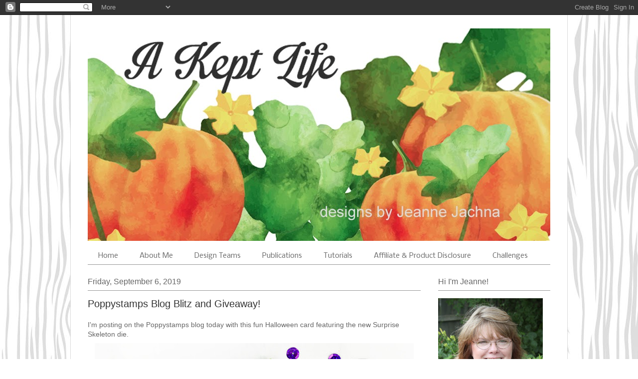

--- FILE ---
content_type: text/html; charset=UTF-8
request_url: http://akeptlife.blogspot.com/2019/09/poppystamps-blog-blitz-and-giveaway.html
body_size: 24831
content:
<!DOCTYPE html>
<html class='v2' dir='ltr' xmlns='http://www.w3.org/1999/xhtml' xmlns:b='http://www.google.com/2005/gml/b' xmlns:data='http://www.google.com/2005/gml/data' xmlns:expr='http://www.google.com/2005/gml/expr' xmlns:og='http://ogp.me/ns#'>
<head>
<link href='https://www.blogger.com/static/v1/widgets/4128112664-css_bundle_v2.css' rel='stylesheet' type='text/css'/>
<meta content='width=1100' name='viewport'/>
<meta content='text/html; charset=UTF-8' http-equiv='Content-Type'/>
<meta content='blogger' name='generator'/>
<link href='http://akeptlife.blogspot.com/favicon.ico' rel='icon' type='image/x-icon'/>
<link href='http://akeptlife.blogspot.com/2019/09/poppystamps-blog-blitz-and-giveaway.html' rel='canonical'/>
<link rel="alternate" type="application/atom+xml" title="A Kept Life - Atom" href="http://akeptlife.blogspot.com/feeds/posts/default" />
<link rel="alternate" type="application/rss+xml" title="A Kept Life - RSS" href="http://akeptlife.blogspot.com/feeds/posts/default?alt=rss" />
<link rel="service.post" type="application/atom+xml" title="A Kept Life - Atom" href="https://www.blogger.com/feeds/5531668901535596701/posts/default" />

<link rel="alternate" type="application/atom+xml" title="A Kept Life - Atom" href="http://akeptlife.blogspot.com/feeds/3310675800284351387/comments/default" />
<!--Can't find substitution for tag [blog.ieCssRetrofitLinks]-->
<link href='https://blogger.googleusercontent.com/img/b/R29vZ2xl/AVvXsEjA3AzOtJl8Tlo2qaO4Cnp1lN9Kej_MdfU6496ee3I2QvDvuV2FEEpt2gyhACTFWhAqfQ7UncgI36zzgwKOXdaTyPZv3whHiDb5jaJfT2WNZUKPthXrgEaBhtCFso505iEvkT-57tEHV7IY/s640/Surprise-Skeleton-One.jpg' rel='image_src'/>
<meta content='http://akeptlife.blogspot.com/2019/09/poppystamps-blog-blitz-and-giveaway.html' property='og:url'/>
<meta content='Poppystamps Blog Blitz and Giveaway! ' property='og:title'/>
<meta content='I&#39;m posting on the Poppystamps blog  today with this fun Halloween card featuring the new Surprise Skeleton die.    For details on how I mad...' property='og:description'/>
<meta content='https://blogger.googleusercontent.com/img/b/R29vZ2xl/AVvXsEjA3AzOtJl8Tlo2qaO4Cnp1lN9Kej_MdfU6496ee3I2QvDvuV2FEEpt2gyhACTFWhAqfQ7UncgI36zzgwKOXdaTyPZv3whHiDb5jaJfT2WNZUKPthXrgEaBhtCFso505iEvkT-57tEHV7IY/w1200-h630-p-k-no-nu/Surprise-Skeleton-One.jpg' property='og:image'/>
<meta content='A Kept Life' property='og:title'/>
<meta content='website' property='og:type'/>
<meta content='http://akeptlife.blogspot.com/' property='og:url'/>
<meta content='https://blogger.googleusercontent.com/img/b/R29vZ2xl/AVvXsEhvvFuRzF4q51uBRjoCSI0YxabBCbQnhHh8aaCrcT_iT4z8xrdQCj3_YJ-5lWIgAjyq-6BuWDsDWqk_gCnXGpAGVUzVNCCY7n44ntBjHk1PH8j4SjUG2aQl-7g1gYI7xzlJOYp7m50fgzmE/s1600/24068124_828762603968158_3043659944550982195_n.jpg?fbclid=IwAR1U7iqMnEk-dOj80Qv02uo1gml_3K7R4TTgbdsmOVal7GSz4QLs0BeKunk' property='og:image'/>
<title>A Kept Life: Poppystamps Blog Blitz and Giveaway! </title>
<style type='text/css'>@font-face{font-family:'Corsiva';font-style:normal;font-weight:400;font-display:swap;src:url(//fonts.gstatic.com/l/font?kit=zOL84pjBmb1Z8oKb8rCr7O5Gs-A&skey=b9a50c359455acd3&v=v20)format('woff2');unicode-range:U+0000-00FF,U+0131,U+0152-0153,U+02BB-02BC,U+02C6,U+02DA,U+02DC,U+0304,U+0308,U+0329,U+2000-206F,U+20AC,U+2122,U+2191,U+2193,U+2212,U+2215,U+FEFF,U+FFFD;}@font-face{font-family:'Nobile';font-style:normal;font-weight:400;font-display:swap;src:url(//fonts.gstatic.com/s/nobile/v19/m8JTjflSeaOVl1iGXa3WWrZNblOD.woff2)format('woff2');unicode-range:U+0301,U+0400-045F,U+0490-0491,U+04B0-04B1,U+2116;}@font-face{font-family:'Nobile';font-style:normal;font-weight:400;font-display:swap;src:url(//fonts.gstatic.com/s/nobile/v19/m8JTjflSeaOVl1iGV63WWrZNblOD.woff2)format('woff2');unicode-range:U+0100-02BA,U+02BD-02C5,U+02C7-02CC,U+02CE-02D7,U+02DD-02FF,U+0304,U+0308,U+0329,U+1D00-1DBF,U+1E00-1E9F,U+1EF2-1EFF,U+2020,U+20A0-20AB,U+20AD-20C0,U+2113,U+2C60-2C7F,U+A720-A7FF;}@font-face{font-family:'Nobile';font-style:normal;font-weight:400;font-display:swap;src:url(//fonts.gstatic.com/s/nobile/v19/m8JTjflSeaOVl1iGWa3WWrZNbg.woff2)format('woff2');unicode-range:U+0000-00FF,U+0131,U+0152-0153,U+02BB-02BC,U+02C6,U+02DA,U+02DC,U+0304,U+0308,U+0329,U+2000-206F,U+20AC,U+2122,U+2191,U+2193,U+2212,U+2215,U+FEFF,U+FFFD;}</style>
<style id='page-skin-1' type='text/css'><!--
/* Variable definitions
====================
<Variable name="keycolor" description="Main Color" type="color" default="#000000"/>
<Group description="Body Text" selector="body">
<Variable name="body.font" description="Font" type="font"
default="normal normal 13px Arial, Tahoma, Helvetica, FreeSans, sans-serif"/>
<Variable name="body.text.color" description="Text Color" type="color" default="#666666"/>
</Group>
<Group description="Background" selector=".body-fauxcolumns-outer">
<Variable name="body.background.color" description="Outer Background" type="color" default="#fb5e53"/>
<Variable name="content.background.color" description="Main Background" type="color" default="#ffffff"/>
<Variable name="body.border.color" description="Border Color" type="color" default="#fb5e53"/>
</Group>
<Group description="Links" selector=".main-inner">
<Variable name="link.color" description="Link Color" type="color" default="#2198a6"/>
<Variable name="link.visited.color" description="Visited Color" type="color" default="#4d469c"/>
<Variable name="link.hover.color" description="Hover Color" type="color" default="#666666"/>
</Group>
<Group description="Blog Title" selector=".header h1">
<Variable name="header.font" description="Font" type="font"
default="normal normal 60px Times, 'Times New Roman', FreeSerif, serif"/>
<Variable name="header.text.color" description="Text Color" type="color" default="#ff8b8b"/>
</Group>
<Group description="Blog Description" selector=".header .description">
<Variable name="description.text.color" description="Description Color" type="color"
default="#666666"/>
</Group>
<Group description="Tabs Text" selector=".tabs-inner .widget li a">
<Variable name="tabs.font" description="Font" type="font"
default="normal normal 12px Arial, Tahoma, Helvetica, FreeSans, sans-serif"/>
<Variable name="tabs.selected.text.color" description="Selected Color" type="color" default="#ffffff"/>
<Variable name="tabs.text.color" description="Text Color" type="color" default="#666666"/>
</Group>
<Group description="Tabs Background" selector=".tabs-outer .PageList">
<Variable name="tabs.selected.background.color" description="Selected Color" type="color" default="#ffa183"/>
<Variable name="tabs.background.color" description="Background Color" type="color" default="#ffdfc7"/>
<Variable name="tabs.border.bevel.color" description="Bevel Color" type="color" default="#fb5e53"/>
</Group>
<Group description="Post Title" selector="h3.post-title, h4, h3.post-title a">
<Variable name="post.title.font" description="Font" type="font"
default="normal normal 24px Times, Times New Roman, serif"/>
<Variable name="post.title.text.color" description="Text Color" type="color" default="#2198a6"/>
</Group>
<Group description="Gadget Title" selector="h2">
<Variable name="widget.title.font" description="Title Font" type="font"
default="normal bold 12px Arial, Tahoma, Helvetica, FreeSans, sans-serif"/>
<Variable name="widget.title.text.color" description="Text Color" type="color" default="#666666"/>
<Variable name="widget.title.border.bevel.color" description="Bevel Color" type="color" default="#dbdbdb"/>
</Group>
<Group description="Accents" selector=".main-inner .widget">
<Variable name="widget.alternate.text.color" description="Alternate Color" type="color" default="#cccccc"/>
<Variable name="widget.border.bevel.color" description="Bevel Color" type="color" default="#dbdbdb"/>
</Group>
<Variable name="body.background" description="Body Background" type="background"
color="#ffffff" default="$(color) none repeat-x scroll top left"/>
<Variable name="body.background.gradient" description="Body Gradient Cap" type="url"
default="none"/>
<Variable name="body.background.imageBorder" description="Body Image Border" type="url"
default="none"/>
<Variable name="body.background.imageBorder.position.left" description="Body Image Border Left" type="length"
default="0" min="0" max="400px"/>
<Variable name="body.background.imageBorder.position.right" description="Body Image Border Right" type="length"
default="0" min="0" max="400px"/>
<Variable name="header.background.gradient" description="Header Background Gradient" type="url" default="none"/>
<Variable name="content.background.gradient" description="Content Gradient" type="url" default="none"/>
<Variable name="link.decoration" description="Link Decoration" type="string" default="none"/>
<Variable name="link.visited.decoration" description="Link Visited Decoration" type="string" default="none"/>
<Variable name="link.hover.decoration" description="Link Hover Decoration" type="string" default="underline"/>
<Variable name="widget.padding.top" description="Widget Padding Top" type="length" default="15px" min="0" max="100px"/>
<Variable name="date.space" description="Date Space" type="length" default="15px" min="0" max="100px"/>
<Variable name="post.first.padding.top" description="First Post Padding Top" type="length" default="0" min="0" max="100px"/>
<Variable name="mobile.background.overlay" description="Mobile Background Overlay" type="string" default=""/>
<Variable name="mobile.background.size" description="Mobile Background Size" type="string" default="auto"/>
<Variable name="startSide" description="Side where text starts in blog language" type="automatic" default="left"/>
<Variable name="endSide" description="Side where text ends in blog language" type="automatic" default="right"/>
*/
/* Content
----------------------------------------------- */
body {
font: normal normal 14px Arial, Tahoma, Helvetica, FreeSans, sans-serif;
color: #666666;
background: #ffffff url(http://3.bp.blogspot.com/-WKdxIQXrMhk/W7ect6BSqWI/AAAAAAAAsc0/YHxZyWwNsOwcZRdASrT20ZLOxVbpIHV7gCK4BGAYYCw/s1600/Grey-woodgrain.jpg) repeat scroll top left;
}
html body .content-outer {
min-width: 0;
max-width: 100%;
width: 100%;
}
a:link {
text-decoration: none;
color: #666666;
}
a:visited {
text-decoration: none;
color: #666666;
}
a:hover {
text-decoration: underline;
color: #666666;
}
.main-inner {
padding-top: 15px;
}
.body-fauxcolumn-outer {
background: transparent none repeat-x scroll top center;
}
.content-fauxcolumns .fauxcolumn-inner {
background: #ffffff url(http://www.blogblog.com/1kt/ethereal/white-fade.png) repeat-x scroll top left;
border-left: 1px solid #dbdbdb;
border-right: 1px solid #dbdbdb;
}
/* Flexible Background
----------------------------------------------- */
.content-fauxcolumn-outer .fauxborder-left {
width: 100%;
padding-left: 0;
margin-left: -0;
background-color: transparent;
background-image: none;
background-repeat: no-repeat;
background-position: left top;
}
.content-fauxcolumn-outer .fauxborder-right {
margin-right: -0;
width: 0;
background-color: transparent;
background-image: none;
background-repeat: no-repeat;
background-position: right top;
}
/* Columns
----------------------------------------------- */
.content-inner {
padding: 0;
}
/* Header
----------------------------------------------- */
.header-inner {
padding: 27px 0 3px;
}
.header-inner .section {
margin: 0 35px;
}
.Header h1 {
font: normal normal 80px Corsiva;
color: rgba(0, 0, 0, 0);
}
.Header h1 a {
color: rgba(0, 0, 0, 0);
}
.Header .description {
font-size: 115%;
color: #666666;
}
.header-inner .Header .titlewrapper,
.header-inner .Header .descriptionwrapper {
padding-left: 0;
padding-right: 0;
margin-bottom: 0;
}
/* Tabs
----------------------------------------------- */
.tabs-outer {
position: relative;
background: transparent;
}
.tabs-cap-top, .tabs-cap-bottom {
position: absolute;
width: 100%;
}
.tabs-cap-bottom {
bottom: 0;
}
.tabs-inner {
padding: 0;
}
.tabs-inner .section {
margin: 0 35px;
}
*+html body .tabs-inner .widget li {
padding: 1px;
}
.PageList {
border-bottom: 1px solid #999999;
}
.tabs-inner .widget li.selected a,
.tabs-inner .widget li a:hover {
position: relative;
-moz-border-radius-topleft: 5px;
-moz-border-radius-topright: 5px;
-webkit-border-top-left-radius: 5px;
-webkit-border-top-right-radius: 5px;
-goog-ms-border-top-left-radius: 5px;
-goog-ms-border-top-right-radius: 5px;
border-top-left-radius: 5px;
border-top-right-radius: 5px;
background: #ffffff none ;
color: #666666;
}
.tabs-inner .widget li a {
display: inline-block;
margin: 0;
margin-right: 1px;
padding: .65em 1.5em;
font: normal normal 14px Nobile;
color: #666666;
background-color: #ffffff;
-moz-border-radius-topleft: 5px;
-moz-border-radius-topright: 5px;
-webkit-border-top-left-radius: 5px;
-webkit-border-top-right-radius: 5px;
-goog-ms-border-top-left-radius: 5px;
-goog-ms-border-top-right-radius: 5px;
border-top-left-radius: 5px;
border-top-right-radius: 5px;
}
/* Headings
----------------------------------------------- */
h2 {
font: normal normal 16px Arial, Tahoma, Helvetica, FreeSans, sans-serif;
color: #666666;
}
/* Widgets
----------------------------------------------- */
.main-inner .column-left-inner {
padding: 0 0 0 20px;
}
.main-inner .column-left-inner .section {
margin-right: 0;
}
.main-inner .column-right-inner {
padding: 0 20px 0 0;
}
.main-inner .column-right-inner .section {
margin-left: 0;
}
.main-inner .section {
padding: 0;
}
.main-inner .widget {
padding: 0 0 15px;
margin: 20px 0;
border-bottom: 1px solid #dbdbdb;
}
.main-inner .widget h2 {
margin: 0;
padding: .6em 0 .5em;
}
.footer-inner .widget h2 {
padding: 0 0 .4em;
}
.main-inner .widget h2 + div, .footer-inner .widget h2 + div {
padding-top: 15px;
}
.main-inner .widget .widget-content {
margin: 0;
padding: 15px 0 0;
}
.main-inner .widget ul, .main-inner .widget #ArchiveList ul.flat {
margin: -15px -15px -15px;
padding: 0;
list-style: none;
}
.main-inner .sidebar .widget h2 {
border-bottom: 1px solid #999999;
}
.main-inner .widget #ArchiveList {
margin: -15px 0 0;
}
.main-inner .widget ul li, .main-inner .widget #ArchiveList ul.flat li {
padding: .5em 15px;
text-indent: 0;
}
.main-inner .widget #ArchiveList ul li {
padding-top: .25em;
padding-bottom: .25em;
}
.main-inner .widget ul li:first-child, .main-inner .widget #ArchiveList ul.flat li:first-child {
border-top: none;
}
.main-inner .widget ul li:last-child, .main-inner .widget #ArchiveList ul.flat li:last-child {
border-bottom: none;
}
.main-inner .widget .post-body ul {
padding: 0 2.5em;
margin: .5em 0;
list-style: disc;
}
.main-inner .widget .post-body ul li {
padding: 0.25em 0;
margin-bottom: .25em;
color: #666666;
border: none;
}
.footer-inner .widget ul {
padding: 0;
list-style: none;
}
.widget .zippy {
color: #999999;
}
/* Posts
----------------------------------------------- */
.main.section {
margin: 0 20px;
}
body .main-inner .Blog {
padding: 0;
background-color: transparent;
border: none;
}
.main-inner .widget h2.date-header {
border-bottom: 1px solid #999999;
}
.date-outer {
position: relative;
margin: 15px 0 20px;
}
.date-outer:first-child {
margin-top: 0;
}
.date-posts {
clear: both;
}
.post-outer, .inline-ad {
border-bottom: 1px solid #dbdbdb;
padding: 30px 0;
}
.post-outer {
padding-bottom: 10px;
}
.post-outer:first-child {
padding-top: 0;
border-top: none;
}
.post-outer:last-child, .inline-ad:last-child {
border-bottom: none;
}
.post-body img {
padding: 8px;
}
h3.post-title, h4 {
font: normal normal 20px Arial, Tahoma, Helvetica, FreeSans, sans-serif;
color: #333333;
}
h3.post-title a {
font: normal normal 20px Arial, Tahoma, Helvetica, FreeSans, sans-serif;
color: #333333;
text-decoration: none;
}
h3.post-title a:hover {
color: #666666;
text-decoration: underline;
}
.post-header {
margin: 0 0 1.5em;
}
.post-body {
line-height: 1.4;
}
.post-footer {
margin: 1.5em 0 0;
}
#blog-pager {
padding: 15px;
}
.blog-feeds, .post-feeds {
margin: 1em 0;
text-align: center;
}
.post-outer .comments {
margin-top: 2em;
}
/* Comments
----------------------------------------------- */
.comments .comments-content .icon.blog-author {
background-repeat: no-repeat;
background-image: url([data-uri]);
}
.comments .comments-content .loadmore a {
background: #ffffff url(http://www.blogblog.com/1kt/ethereal/white-fade.png) repeat-x scroll top left;
}
.comments .comments-content .loadmore a {
border-top: 1px solid #999999;
border-bottom: 1px solid #999999;
}
.comments .comment-thread.inline-thread {
background: #ffffff url(http://www.blogblog.com/1kt/ethereal/white-fade.png) repeat-x scroll top left;
}
.comments .continue {
border-top: 2px solid #999999;
}
/* Footer
----------------------------------------------- */
.footer-inner {
padding: 30px 0;
overflow: hidden;
}
/* Mobile
----------------------------------------------- */
body.mobile  {
background-size: auto
}
.mobile .body-fauxcolumn-outer {
background: ;
}
.mobile .content-fauxcolumns .fauxcolumn-inner {
opacity: 0.75;
}
.mobile .content-fauxcolumn-outer .fauxborder-right {
margin-right: 0;
}
.mobile-link-button {
background-color: #ffffff;
}
.mobile-link-button a:link, .mobile-link-button a:visited {
color: #666666;
}
.mobile-index-contents {
color: #444444;
}
.mobile .body-fauxcolumn-outer {
background-size: 100% auto;
}
.mobile .mobile-date-outer {
border-bottom: transparent;
}
.mobile .PageList {
border-bottom: none;
}
.mobile .tabs-inner .section {
margin: 0;
}
.mobile .tabs-inner .PageList .widget-content {
background: #ffffff none;
color: #666666;
}
.mobile .tabs-inner .PageList .widget-content .pagelist-arrow {
border-left: 1px solid #666666;
}
.mobile .footer-inner {
overflow: visible;
}
body.mobile .AdSense {
margin: 0 -10px;
}

--></style>
<style id='template-skin-1' type='text/css'><!--
body {
min-width: 998px;
}
.content-outer, .content-fauxcolumn-outer, .region-inner {
min-width: 998px;
max-width: 998px;
_width: 998px;
}
.main-inner .columns {
padding-left: 0px;
padding-right: 260px;
}
.main-inner .fauxcolumn-center-outer {
left: 0px;
right: 260px;
/* IE6 does not respect left and right together */
_width: expression(this.parentNode.offsetWidth -
parseInt("0px") -
parseInt("260px") + 'px');
}
.main-inner .fauxcolumn-left-outer {
width: 0px;
}
.main-inner .fauxcolumn-right-outer {
width: 260px;
}
.main-inner .column-left-outer {
width: 0px;
right: 100%;
margin-left: -0px;
}
.main-inner .column-right-outer {
width: 260px;
margin-right: -260px;
}
#layout {
min-width: 0;
}
#layout .content-outer {
min-width: 0;
width: 800px;
}
#layout .region-inner {
min-width: 0;
width: auto;
}
--></style>
<script type='text/javascript'>
        (function(i,s,o,g,r,a,m){i['GoogleAnalyticsObject']=r;i[r]=i[r]||function(){
        (i[r].q=i[r].q||[]).push(arguments)},i[r].l=1*new Date();a=s.createElement(o),
        m=s.getElementsByTagName(o)[0];a.async=1;a.src=g;m.parentNode.insertBefore(a,m)
        })(window,document,'script','https://www.google-analytics.com/analytics.js','ga');
        ga('create', 'UA-125350390-1', 'auto', 'blogger');
        ga('blogger.send', 'pageview');
      </script>
<link href='https://www.blogger.com/dyn-css/authorization.css?targetBlogID=5531668901535596701&amp;zx=fd711ade-20dc-43d1-bf70-cb6bbb5aba4c' media='none' onload='if(media!=&#39;all&#39;)media=&#39;all&#39;' rel='stylesheet'/><noscript><link href='https://www.blogger.com/dyn-css/authorization.css?targetBlogID=5531668901535596701&amp;zx=fd711ade-20dc-43d1-bf70-cb6bbb5aba4c' rel='stylesheet'/></noscript>
<meta name='google-adsense-platform-account' content='ca-host-pub-1556223355139109'/>
<meta name='google-adsense-platform-domain' content='blogspot.com'/>

</head>
<body class='loading'>
<div class='navbar section' id='navbar'><div class='widget Navbar' data-version='1' id='Navbar1'><script type="text/javascript">
    function setAttributeOnload(object, attribute, val) {
      if(window.addEventListener) {
        window.addEventListener('load',
          function(){ object[attribute] = val; }, false);
      } else {
        window.attachEvent('onload', function(){ object[attribute] = val; });
      }
    }
  </script>
<div id="navbar-iframe-container"></div>
<script type="text/javascript" src="https://apis.google.com/js/platform.js"></script>
<script type="text/javascript">
      gapi.load("gapi.iframes:gapi.iframes.style.bubble", function() {
        if (gapi.iframes && gapi.iframes.getContext) {
          gapi.iframes.getContext().openChild({
              url: 'https://www.blogger.com/navbar/5531668901535596701?po\x3d3310675800284351387\x26origin\x3dhttp://akeptlife.blogspot.com',
              where: document.getElementById("navbar-iframe-container"),
              id: "navbar-iframe"
          });
        }
      });
    </script><script type="text/javascript">
(function() {
var script = document.createElement('script');
script.type = 'text/javascript';
script.src = '//pagead2.googlesyndication.com/pagead/js/google_top_exp.js';
var head = document.getElementsByTagName('head')[0];
if (head) {
head.appendChild(script);
}})();
</script>
</div></div>
<div class='body-fauxcolumns'>
<div class='fauxcolumn-outer body-fauxcolumn-outer'>
<div class='cap-top'>
<div class='cap-left'></div>
<div class='cap-right'></div>
</div>
<div class='fauxborder-left'>
<div class='fauxborder-right'></div>
<div class='fauxcolumn-inner'>
</div>
</div>
<div class='cap-bottom'>
<div class='cap-left'></div>
<div class='cap-right'></div>
</div>
</div>
</div>
<div class='content'>
<div class='content-fauxcolumns'>
<div class='fauxcolumn-outer content-fauxcolumn-outer'>
<div class='cap-top'>
<div class='cap-left'></div>
<div class='cap-right'></div>
</div>
<div class='fauxborder-left'>
<div class='fauxborder-right'></div>
<div class='fauxcolumn-inner'>
</div>
</div>
<div class='cap-bottom'>
<div class='cap-left'></div>
<div class='cap-right'></div>
</div>
</div>
</div>
<div class='content-outer'>
<div class='content-cap-top cap-top'>
<div class='cap-left'></div>
<div class='cap-right'></div>
</div>
<div class='fauxborder-left content-fauxborder-left'>
<div class='fauxborder-right content-fauxborder-right'></div>
<div class='content-inner'>
<header>
<div class='header-outer'>
<div class='header-cap-top cap-top'>
<div class='cap-left'></div>
<div class='cap-right'></div>
</div>
<div class='fauxborder-left header-fauxborder-left'>
<div class='fauxborder-right header-fauxborder-right'></div>
<div class='region-inner header-inner'>
<div class='header section' id='header'><div class='widget Header' data-version='1' id='Header1'>
<div id='header-inner'>
<a href='http://akeptlife.blogspot.com/' style='display: block'>
<img alt='A Kept Life' height='426px; ' id='Header1_headerimg' src='https://blogger.googleusercontent.com/img/a/AVvXsEieGma0mTAfRrPo7RGSPdobgb5n2vP06EtPgavvzjkDkctwr_HzXb2twwDYtNnmfU5Yg45b76hZMeqmxHdQelG3ECD_l2IODKMEMYW6uc96FppCgnGITt7oHA6FJtpm-TUEKb4UJfdpomRhh7m4_MgGjd_Rd-YscmP-ecP1TR16ABOnfRdL_bnOIPYWt2U=s928' style='display: block' width='928px; '/>
</a>
<div class='descriptionwrapper'>
<p class='description'><span>
</span></p>
</div>
</div>
</div></div>
</div>
</div>
<div class='header-cap-bottom cap-bottom'>
<div class='cap-left'></div>
<div class='cap-right'></div>
</div>
</div>
</header>
<div class='tabs-outer'>
<div class='tabs-cap-top cap-top'>
<div class='cap-left'></div>
<div class='cap-right'></div>
</div>
<div class='fauxborder-left tabs-fauxborder-left'>
<div class='fauxborder-right tabs-fauxborder-right'></div>
<div class='region-inner tabs-inner'>
<div class='tabs section' id='crosscol'><div class='widget PageList' data-version='1' id='PageList1'>
<h2>Pages</h2>
<div class='widget-content'>
<ul>
<li>
<a href='https://akeptlife.blogspot.com/'>Home</a>
</li>
<li>
<a href='http://akeptlife.blogspot.com/p/my-galleries.html'>About Me</a>
</li>
<li>
<a href='http://akeptlife.blogspot.com/p/desi.html'>Design Teams</a>
</li>
<li>
<a href='http://akeptlife.blogspot.com/p/publications.html'>Publications</a>
</li>
<li>
<a href='http://akeptlife.blogspot.com/p/tutorials.html'>Tutorials</a>
</li>
<li>
<a href='http://akeptlife.blogspot.com/p/go-shopping.html'>Affiliate &amp; Product Disclosure</a>
</li>
<li>
<a href='https://www.blogger.com/blog/page/edit/5531668901535596701/3376953870445664941'>Challenges</a>
</li>
</ul>
<div class='clear'></div>
</div>
</div></div>
<div class='tabs no-items section' id='crosscol-overflow'></div>
</div>
</div>
<div class='tabs-cap-bottom cap-bottom'>
<div class='cap-left'></div>
<div class='cap-right'></div>
</div>
</div>
<div class='main-outer'>
<div class='main-cap-top cap-top'>
<div class='cap-left'></div>
<div class='cap-right'></div>
</div>
<div class='fauxborder-left main-fauxborder-left'>
<div class='fauxborder-right main-fauxborder-right'></div>
<div class='region-inner main-inner'>
<div class='columns fauxcolumns'>
<div class='fauxcolumn-outer fauxcolumn-center-outer'>
<div class='cap-top'>
<div class='cap-left'></div>
<div class='cap-right'></div>
</div>
<div class='fauxborder-left'>
<div class='fauxborder-right'></div>
<div class='fauxcolumn-inner'>
</div>
</div>
<div class='cap-bottom'>
<div class='cap-left'></div>
<div class='cap-right'></div>
</div>
</div>
<div class='fauxcolumn-outer fauxcolumn-left-outer'>
<div class='cap-top'>
<div class='cap-left'></div>
<div class='cap-right'></div>
</div>
<div class='fauxborder-left'>
<div class='fauxborder-right'></div>
<div class='fauxcolumn-inner'>
</div>
</div>
<div class='cap-bottom'>
<div class='cap-left'></div>
<div class='cap-right'></div>
</div>
</div>
<div class='fauxcolumn-outer fauxcolumn-right-outer'>
<div class='cap-top'>
<div class='cap-left'></div>
<div class='cap-right'></div>
</div>
<div class='fauxborder-left'>
<div class='fauxborder-right'></div>
<div class='fauxcolumn-inner'>
</div>
</div>
<div class='cap-bottom'>
<div class='cap-left'></div>
<div class='cap-right'></div>
</div>
</div>
<!-- corrects IE6 width calculation -->
<div class='columns-inner'>
<div class='column-center-outer'>
<div class='column-center-inner'>
<div class='main section' id='main'><div class='widget Blog' data-version='1' id='Blog1'>
<div class='blog-posts hfeed'>

          <div class="date-outer">
        
<h2 class='date-header'><span>Friday, September 6, 2019</span></h2>

          <div class="date-posts">
        
<div class='post-outer'>
<div class='post hentry' itemprop='blogPost' itemscope='itemscope' itemtype='http://schema.org/BlogPosting'>
<meta content='https://blogger.googleusercontent.com/img/b/R29vZ2xl/AVvXsEjA3AzOtJl8Tlo2qaO4Cnp1lN9Kej_MdfU6496ee3I2QvDvuV2FEEpt2gyhACTFWhAqfQ7UncgI36zzgwKOXdaTyPZv3whHiDb5jaJfT2WNZUKPthXrgEaBhtCFso505iEvkT-57tEHV7IY/s640/Surprise-Skeleton-One.jpg' itemprop='image_url'/>
<meta content='5531668901535596701' itemprop='blogId'/>
<meta content='3310675800284351387' itemprop='postId'/>
<a name='3310675800284351387'></a>
<h3 class='post-title entry-title' itemprop='name'>
Poppystamps Blog Blitz and Giveaway! 
</h3>
<div class='post-header'>
<div class='post-header-line-1'></div>
</div>
<div class='post-body entry-content' id='post-body-3310675800284351387' itemprop='description articleBody'>
<span style="font-family: Arial, Helvetica, sans-serif;">I'm posting on the <a href="https://poppystamps.typepad.com/poppystamps/2019/09/fall-halloween-blog-blitz-begins-by-jeanne-jachna.html">Poppystamps blog</a> today with this fun Halloween card featuring the new Surprise Skeleton die.</span><div>
<div style="text-align: center;">
<a href="https://blogger.googleusercontent.com/img/b/R29vZ2xl/AVvXsEjA3AzOtJl8Tlo2qaO4Cnp1lN9Kej_MdfU6496ee3I2QvDvuV2FEEpt2gyhACTFWhAqfQ7UncgI36zzgwKOXdaTyPZv3whHiDb5jaJfT2WNZUKPthXrgEaBhtCFso505iEvkT-57tEHV7IY/s1600/Surprise-Skeleton-One.jpg" style="font-family: Arial, Helvetica, sans-serif;"><img border="0" height="592" src="https://blogger.googleusercontent.com/img/b/R29vZ2xl/AVvXsEjA3AzOtJl8Tlo2qaO4Cnp1lN9Kej_MdfU6496ee3I2QvDvuV2FEEpt2gyhACTFWhAqfQ7UncgI36zzgwKOXdaTyPZv3whHiDb5jaJfT2WNZUKPthXrgEaBhtCFso505iEvkT-57tEHV7IY/s640/Surprise-Skeleton-One.jpg" width="640" /></a></div>
<span style="font-family: Arial, Helvetica, sans-serif;">For details on how I made the card and for a chance to win the Surprise Skeleton die head on over to the <a href="https://poppystamps.typepad.com/poppystamps/2019/09/fall-halloween-blog-blitz-begins-by-jeanne-jachna.html">Poppystamps blog here</a>.  Our Fall / Halloween blog blitz begins today so let the prizes begin!   For a second chance to win one for you and a friend check out the <a href="https://www.instagram.com/poppystamps/">Poppystamps Instagram page</a>.<br /><br />Finished Size 4.25 x 5.5"<br />Stamps | Poppystamps Halloween Fun<br />Dies | Poppystamps Surprise Skeleton, Ric Rac Stitches, Double Stitch Circle Frames |  Memory Box Circle Basics</span><br />
<table><tbody>
<tr> <td style="text-align: center;" valign="top"><img alt="Double Stitch Circle Frames" height="130" src="https://www.poppystamps.com/assets/images/ProductImages/1997.jpg" title="Double Stitch Circle Frames" /><br />
<span style="font-family: Arial, Helvetica, sans-serif;">Double Stitch Circle Frames</span><br />
<span style="font-family: Arial, Helvetica, sans-serif;"><br /></span>
<a href="http://www.poppystamps.com/1997-Double-Stitch-Circle-Frames-craft-die_p_1168.html" rel="nofollow" target="_blank" title="Poppystamps"><span style="font-family: Arial, Helvetica, sans-serif;">POPPY</span></a></td> 
 <td style="text-align: center;" valign="top"><span style="font-family: Arial, Helvetica, sans-serif;"><img alt="Ric Rac Stitches" height="130" src="https://www.poppystamps.com/assets/images/ProductImages/1795.jpg" title="Ric Rac Stitches" /></span><br />
<span style="font-family: Arial, Helvetica, sans-serif;">Ric Rac Stitches</span><br />
<span style="font-family: Arial, Helvetica, sans-serif;"><br /></span>
<span style="font-family: Arial, Helvetica, sans-serif;"><a href="http://www.poppystamps.com/1795-Ric-Rac-Stitches-craft-die_p_898.html" rel="nofollow" target="_blank" title="Poppystamps">POPPY</a> | <a href="http://shrsl.com/1spt9" rel="nofollow" target="_blank" title="Simon Says Stamp">SSS</a></span></td> 
 <td style="text-align: center;" valign="top"><span style="font-family: Arial, Helvetica, sans-serif;"><img alt="Memory Box Circle Basics " height="130" src="https://www.memoryboxco.com/assets/images/ProductImages/30087.jpg" title="Memory Box Circle Basics " /></span><br />
<span style="font-family: Arial, Helvetica, sans-serif;">Memory Box Circle Basics </span><br />
<span style="font-family: Arial, Helvetica, sans-serif;"><br /></span>
<span style="font-family: Arial, Helvetica, sans-serif;"><a href="http://www.memoryboxco.com/30087-Circle-Basics-Set-craft-die_p_1639.html" rel="nofollow" target="_blank" title="Poppystamps">POPPY</a> | <a href="http://shrsl.com/1614k" rel="nofollow" target="_blank" title="Simon Says Stamp">SSS</a></span></td> 
 <td style="text-align: center;" valign="top"><span style="font-family: Arial, Helvetica, sans-serif;"><img alt="Surprise Skeleton" height="130" src="https://www.poppystamps.com/assets/images/ProductImages/2241.jpg" title="Surprise Skeleton" /></span><br />
<span style="font-family: Arial, Helvetica, sans-serif;">Surprise Skeleton</span><br />
<span style="font-family: Arial, Helvetica, sans-serif;"><br /></span>
<span style="font-family: Arial, Helvetica, sans-serif;"><a href="https://www.poppystamps.com/2241-Surprise-Skeleton-craft-die_p_1458.html" rel="nofollow" target="_blank" title="Poppystamps">POPPY</a> | <a href="http://shrsl.com/1sptc" rel="nofollow" target="_blank" title="Simon Says Stamp">SSS</a></span></td> </tr>
<tr>
 <td style="text-align: center;" valign="top"><span style="font-family: Arial, Helvetica, sans-serif;"><img alt="Halloween Fun" height="130" src="https://www.poppystamps.com/assets/images/ProductThumbs/CL487.jpg" title="Halloween Fun" /></span><br />
<span style="font-family: Arial, Helvetica, sans-serif;">Halloween Fun</span><br />
<span style="font-family: Arial, Helvetica, sans-serif;"><br /></span>
<a href="https://www.poppystamps.com/CL487-Halloween-Fun-clear-stamp-set_p_1479.html" rel="nofollow" target="_blank" title="Poppystamps"><span style="font-family: Arial, Helvetica, sans-serif;">POPPY</span></a></td> 
  </tr>
</tbody></table>
</div>
<div style='clear: both;'></div>
</div>
<div class='post-footer'>
<div class='post-footer-line post-footer-line-1'><span class='post-author vcard'>
Posted by
<span class='fn' itemprop='author' itemscope='itemscope' itemtype='http://schema.org/Person'>
<meta content='https://www.blogger.com/profile/00449595329810447588' itemprop='url'/>
<a class='g-profile' href='https://www.blogger.com/profile/00449595329810447588' rel='author' title='author profile'>
<span itemprop='name'>Jeanne J. </span>
</a>
</span>
</span>
<span class='post-timestamp'>
at
<meta content='http://akeptlife.blogspot.com/2019/09/poppystamps-blog-blitz-and-giveaway.html' itemprop='url'/>
<a class='timestamp-link' href='http://akeptlife.blogspot.com/2019/09/poppystamps-blog-blitz-and-giveaway.html' rel='bookmark' title='permanent link'><abbr class='published' itemprop='datePublished' title='2019-09-06T02:00:00-05:00'>2:00&#8239;AM</abbr></a>
</span>
<span class='post-comment-link'>
</span>
<span class='post-icons'>
<span class='item-control blog-admin pid-557364393'>
<a href='https://www.blogger.com/post-edit.g?blogID=5531668901535596701&postID=3310675800284351387&from=pencil' title='Edit Post'>
<img alt='' class='icon-action' height='18' src='https://resources.blogblog.com/img/icon18_edit_allbkg.gif' width='18'/>
</a>
</span>
</span>
<div class='post-share-buttons goog-inline-block'>
<a class='goog-inline-block share-button sb-email' href='https://www.blogger.com/share-post.g?blogID=5531668901535596701&postID=3310675800284351387&target=email' target='_blank' title='Email This'><span class='share-button-link-text'>Email This</span></a><a class='goog-inline-block share-button sb-blog' href='https://www.blogger.com/share-post.g?blogID=5531668901535596701&postID=3310675800284351387&target=blog' onclick='window.open(this.href, "_blank", "height=270,width=475"); return false;' target='_blank' title='BlogThis!'><span class='share-button-link-text'>BlogThis!</span></a><a class='goog-inline-block share-button sb-twitter' href='https://www.blogger.com/share-post.g?blogID=5531668901535596701&postID=3310675800284351387&target=twitter' target='_blank' title='Share to X'><span class='share-button-link-text'>Share to X</span></a><a class='goog-inline-block share-button sb-facebook' href='https://www.blogger.com/share-post.g?blogID=5531668901535596701&postID=3310675800284351387&target=facebook' onclick='window.open(this.href, "_blank", "height=430,width=640"); return false;' target='_blank' title='Share to Facebook'><span class='share-button-link-text'>Share to Facebook</span></a><a class='goog-inline-block share-button sb-pinterest' href='https://www.blogger.com/share-post.g?blogID=5531668901535596701&postID=3310675800284351387&target=pinterest' target='_blank' title='Share to Pinterest'><span class='share-button-link-text'>Share to Pinterest</span></a>
</div>
</div>
<div class='post-footer-line post-footer-line-2'><span class='post-labels'>
Labels:
<a href='http://akeptlife.blogspot.com/search/label/Halloween' rel='tag'>Halloween</a>,
<a href='http://akeptlife.blogspot.com/search/label/Poppystamps' rel='tag'>Poppystamps</a>
</span>
</div>
<div class='post-footer-line post-footer-line-3'><span class='reaction-buttons'>
</span>
</div>
</div>
</div>
<div class='comments' id='comments'>
<a name='comments'></a>
<h4>3 comments:</h4>
<div id='Blog1_comments-block-wrapper'>
<dl class='avatar-comment-indent' id='comments-block'>
<dt class='comment-author ' id='c7215392339519510774'>
<a name='c7215392339519510774'></a>
<div class="avatar-image-container vcard"><span dir="ltr"><a href="https://www.blogger.com/profile/02211998034105724908" target="" rel="nofollow" onclick="" class="avatar-hovercard" id="av-7215392339519510774-02211998034105724908"><img src="https://resources.blogblog.com/img/blank.gif" width="35" height="35" class="delayLoad" style="display: none;" longdesc="//blogger.googleusercontent.com/img/b/R29vZ2xl/AVvXsEi4EQk2Uf7CuOiW_0TgbqjNtqd0KACqS8ySP6xSxRB-dMggRI8_uqseYeJ0y4FO2sg08k5BVIIUH_1GIQhYG_QJ1OBsczd5Yv-1DbplrH0hVmOeUEiAAqZ-Qnvbk0XqIw/s45-c/Me2.jpg" alt="" title="ionabunny">

<noscript><img src="//blogger.googleusercontent.com/img/b/R29vZ2xl/AVvXsEi4EQk2Uf7CuOiW_0TgbqjNtqd0KACqS8ySP6xSxRB-dMggRI8_uqseYeJ0y4FO2sg08k5BVIIUH_1GIQhYG_QJ1OBsczd5Yv-1DbplrH0hVmOeUEiAAqZ-Qnvbk0XqIw/s45-c/Me2.jpg" width="35" height="35" class="photo" alt=""></noscript></a></span></div>
<a href='https://www.blogger.com/profile/02211998034105724908' rel='nofollow'>ionabunny</a>
said...
</dt>
<dd class='comment-body' id='Blog1_cmt-7215392339519510774'>
<p>
Very cool card Jeanne.  Love the skele die.  Hugz
</p>
</dd>
<dd class='comment-footer'>
<span class='comment-timestamp'>
<a href='http://akeptlife.blogspot.com/2019/09/poppystamps-blog-blitz-and-giveaway.html?showComment=1567759191197#c7215392339519510774' title='comment permalink'>
September 6, 2019 at 3:39&#8239;AM
</a>
<span class='item-control blog-admin pid-1658884215'>
<a class='comment-delete' href='https://www.blogger.com/comment/delete/5531668901535596701/7215392339519510774' title='Delete Comment'>
<img src='https://resources.blogblog.com/img/icon_delete13.gif'/>
</a>
</span>
</span>
</dd>
<dt class='comment-author ' id='c245336771662235234'>
<a name='c245336771662235234'></a>
<div class="avatar-image-container vcard"><span dir="ltr"><a href="https://www.blogger.com/profile/17672120391964086591" target="" rel="nofollow" onclick="" class="avatar-hovercard" id="av-245336771662235234-17672120391964086591"><img src="https://resources.blogblog.com/img/blank.gif" width="35" height="35" class="delayLoad" style="display: none;" longdesc="//blogger.googleusercontent.com/img/b/R29vZ2xl/AVvXsEi_Vif9EjS1k3_hqKBR_90Of_cstFMI4SDTeFKawXc9m4RSD8WMmAORzsH_TlhbSqSmt6_t25nDenvr9CtYTBQRovBooZjAviAaMSfeVskhxH2pD31z3CS7Mn0na6jt7g/s45-c/*" alt="" title="Lisa Elton">

<noscript><img src="//blogger.googleusercontent.com/img/b/R29vZ2xl/AVvXsEi_Vif9EjS1k3_hqKBR_90Of_cstFMI4SDTeFKawXc9m4RSD8WMmAORzsH_TlhbSqSmt6_t25nDenvr9CtYTBQRovBooZjAviAaMSfeVskhxH2pD31z3CS7Mn0na6jt7g/s45-c/*" width="35" height="35" class="photo" alt=""></noscript></a></span></div>
<a href='https://www.blogger.com/profile/17672120391964086591' rel='nofollow'>Lisa Elton</a>
said...
</dt>
<dd class='comment-body' id='Blog1_cmt-245336771662235234'>
<p>
Haha, what a fun sentiment, this is cute!
</p>
</dd>
<dd class='comment-footer'>
<span class='comment-timestamp'>
<a href='http://akeptlife.blogspot.com/2019/09/poppystamps-blog-blitz-and-giveaway.html?showComment=1567812687528#c245336771662235234' title='comment permalink'>
September 6, 2019 at 6:31&#8239;PM
</a>
<span class='item-control blog-admin pid-1409014773'>
<a class='comment-delete' href='https://www.blogger.com/comment/delete/5531668901535596701/245336771662235234' title='Delete Comment'>
<img src='https://resources.blogblog.com/img/icon_delete13.gif'/>
</a>
</span>
</span>
</dd>
<dt class='comment-author ' id='c6922483789346340323'>
<a name='c6922483789346340323'></a>
<div class="avatar-image-container vcard"><span dir="ltr"><a href="https://www.blogger.com/profile/17286583417074966385" target="" rel="nofollow" onclick="" class="avatar-hovercard" id="av-6922483789346340323-17286583417074966385"><img src="https://resources.blogblog.com/img/blank.gif" width="35" height="35" class="delayLoad" style="display: none;" longdesc="//blogger.googleusercontent.com/img/b/R29vZ2xl/AVvXsEjVy9c4dTRZ0dDmgYruv1mWEk1xXv7nKBKSDA-Tnu87nPuqqB0Rg22BkFCtzmrbEqaqyYnDJMBJVNTOCcyB05uHwVV0LSp2UfJZC_NoBGji-V52iLxOAEPu-oIqDVzxXQ/s45-c/Sandie+Face1.jpg" alt="" title="sandie">

<noscript><img src="//blogger.googleusercontent.com/img/b/R29vZ2xl/AVvXsEjVy9c4dTRZ0dDmgYruv1mWEk1xXv7nKBKSDA-Tnu87nPuqqB0Rg22BkFCtzmrbEqaqyYnDJMBJVNTOCcyB05uHwVV0LSp2UfJZC_NoBGji-V52iLxOAEPu-oIqDVzxXQ/s45-c/Sandie+Face1.jpg" width="35" height="35" class="photo" alt=""></noscript></a></span></div>
<a href='https://www.blogger.com/profile/17286583417074966385' rel='nofollow'>sandie</a>
said...
</dt>
<dd class='comment-body' id='Blog1_cmt-6922483789346340323'>
<p>
This sure bought a smile to my face! What a fun card and I adore how you placed the skeletons-also that bold background-the perfect colour combo-rocking the new products x
</p>
</dd>
<dd class='comment-footer'>
<span class='comment-timestamp'>
<a href='http://akeptlife.blogspot.com/2019/09/poppystamps-blog-blitz-and-giveaway.html?showComment=1568044812877#c6922483789346340323' title='comment permalink'>
September 9, 2019 at 11:00&#8239;AM
</a>
<span class='item-control blog-admin pid-1427901255'>
<a class='comment-delete' href='https://www.blogger.com/comment/delete/5531668901535596701/6922483789346340323' title='Delete Comment'>
<img src='https://resources.blogblog.com/img/icon_delete13.gif'/>
</a>
</span>
</span>
</dd>
</dl>
</div>
<p class='comment-footer'>
<a href='https://www.blogger.com/comment/fullpage/post/5531668901535596701/3310675800284351387' onclick='javascript:window.open(this.href, "bloggerPopup", "toolbar=0,location=0,statusbar=1,menubar=0,scrollbars=yes,width=640,height=500"); return false;'>Post a Comment</a>
</p>
</div>
</div>

        </div></div>
      
</div>
<div class='blog-pager' id='blog-pager'>
<span id='blog-pager-newer-link'>
<a class='blog-pager-newer-link' href='http://akeptlife.blogspot.com/2019/09/reverse-confetti-september-release-day_6.html' id='Blog1_blog-pager-newer-link' title='Newer Post'>Newer Post</a>
</span>
<span id='blog-pager-older-link'>
<a class='blog-pager-older-link' href='http://akeptlife.blogspot.com/2019/09/altenew-september-2019-stampdiestencil.html' id='Blog1_blog-pager-older-link' title='Older Post'>Older Post</a>
</span>
<a class='home-link' href='http://akeptlife.blogspot.com/'>Home</a>
</div>
<div class='clear'></div>
<div class='post-feeds'>
<div class='feed-links'>
Subscribe to:
<a class='feed-link' href='http://akeptlife.blogspot.com/feeds/3310675800284351387/comments/default' target='_blank' type='application/atom+xml'>Post Comments (Atom)</a>
</div>
</div>
</div></div>
</div>
</div>
<div class='column-left-outer'>
<div class='column-left-inner'>
<aside>
</aside>
</div>
</div>
<div class='column-right-outer'>
<div class='column-right-inner'>
<aside>
<div class='sidebar section' id='sidebar-right-1'><div class='widget Image' data-version='1' id='Image8'>
<h2>Hi I'm Jeanne!</h2>
<div class='widget-content'>
<img alt='Hi I&#39;m Jeanne!' height='225' id='Image8_img' src='https://blogger.googleusercontent.com/img/b/R29vZ2xl/AVvXsEggmBrn67cju0nN1PeNmPajdS8WVOn19jkdRACcC7Ck1EXpDqcCGS-CfuGhA_Ya8IlK5gr23n_zXQQetfrFNM_iFIsnJd-5vHcNctH4B9R0m998O223rC7uPjLtXxI-ELUJJWpSkuFtASLW/s225/Bio-Pic.jpg' width='210'/>
<br/>
</div>
<div class='clear'></div>
</div><div class='widget Text' data-version='1' id='Text1'>
<h2 class='title'>A Kept Life</h2>
<div class='widget-content'>
<span =""  style="color:#666666;">Hi!  I'm Jeanne! 
 When I left my full time career job my husband started calling me his "kept wife". The name of my blog is a play on that expression, because now I capture moments in photographs, and create in color in my "kept life". I hope you enjoy - thanks for stopping by!</span><br /><br />
</div>
<div class='clear'></div>
</div><div class='widget HTML' data-version='1' id='HTML2'>
<h2 class='title'>Find me here...</h2>
<div class='widget-content'>
<div class="separator" style="clear: both;"><a href="https://www.facebook.com/akeptlife" style="display: block; padding: 1em 0px; text-align: center;" target="_blank"></a><a href="https://www.pinterest.com/akeptlife/" style="display: inline !important; padding: 1em 0px;" target="_blank"><img alt="" border="0" data-original-height="64" data-original-width="64" src="https://blogger.googleusercontent.com/img/b/R29vZ2xl/AVvXsEiJo2ogjNCYwpIpzu2u3WFB9fFpugETHm0LUu5hLSJ9O7DnAhCuMCUc-LuIDwMPgiJGzcSLF1MgaE_6GTLfZ5fGG-ZQ9NW9PjJD42fRBMpx7IFx1UVfTwS-d9TRwYLsOCz07YhrH68iV-2wawHPzcjq6jogwEw5szwqHFo7bheg8ApNdaokH-bNUAb4vhs/s1600/pinterest.png" /></a>&nbsp;<a href="https://www.facebook.com/akeptlife" style="display: inline !important; padding: 1em 0px;" target="_blank"></a><a href="https://www.flickr.com/photos/akeptlife/" style="display: inline !important; padding: 1em 0px;" target="_blank"><img alt="" border="0" data-original-height="64" data-original-width="64" src="https://blogger.googleusercontent.com/img/b/R29vZ2xl/AVvXsEi2hgyxA8gENt8JqVo6psAUj_tgi1Hn0LzMQO9aMYOLyedkvtyGFAtoRvsvaQ169zWXp39e8m0aU3ItWrtvt31zmj1KCQFZloC2hjqSnD86D_vORPVUFUOHdsT6PeGW2OVuowL4o5DnBQZA0i-P-x7Mbdwa8uYG9I0KqNEQThFuBnXz7yFalWiRId1s3Ic/s1600/flikr.png" /></a>&nbsp;<img alt="" border="0" data-original-height="64" data-original-width="64" src="https://blogger.googleusercontent.com/img/b/R29vZ2xl/AVvXsEjznNR4JdPAK6mxqGTlKRFCKWBwnHKhW4Bs6X4ARarbAKygU2vVp7OakuQmYYOPwQNlCYJrb0IfZ9l2Ku_PIcdG4Z_pzrk_6P8AR8cwSLpruQcE53nFDwNW44_AW3CWYR4oF8gjawnY0esdX21pXGd4Rwj55ozUsuNLhVpZhWatS4QB6vAmNYwi-guGGHw/s16000/facebook.png" /><br /><br /><a href="https://www.instagram.com/jeannejachna/" style="display: inline !important; padding: 1em 0px;" target="_blank"><img alt="" border="0" data-original-height="64" data-original-width="64" src="https://blogger.googleusercontent.com/img/b/R29vZ2xl/AVvXsEiBBWAiTsGO7PerFIRKWUYdl83ICtMeBqnYKJj8G5E991xj2ULUURT_wKITqJpTijkw9Z4yYFasAWt4ERYWo5Hjq-2n90XOnm_Lw8Vt9gA0UWFVjQva9QUyYX1ezXDj5PepMF3z89lr-hZqMMfOyk1X0ZhbGWKwWkE9yKF1whubtwiIIdX5dBO1LQpZPcg/s1600/instagram.png" />&nbsp;</a><a href="https://www.bloglovin.com/blogs/a-kept-life-3616403" style="display: inline !important; padding: 1em 0px;" target="_blank"><img alt="" border="0" data-original-height="64" data-original-width="64" src="https://blogger.googleusercontent.com/img/b/R29vZ2xl/AVvXsEgiO_V2fDVFbzWSpHPrRhK8NPfTaTimUoqRB7Om0bgF59Z9Z7vV9ERkj82NeYfS6Er4tVeQ8HKpoS0GL20u1O1slyDVNcl025agbPKQzqDmO6lxoHr4LFPUARMdCz59Kgf4GX8kcuxVeSK1r2UIoKtjRTEsJ4LCiTPyfep-Uzbj3Iuqskzlrmwkk_kcnxk/s1600/bloglovin.png" /></a>&nbsp;<a href="https://www.ebay.com/usr/jeannjachn0" style="display: inline !important; padding: 1em 0px;" target="_blank"><img alt="" border="0" data-original-height="64" data-original-width="64" src="https://blogger.googleusercontent.com/img/b/R29vZ2xl/AVvXsEgK30DSHO0ZKIgUDU2iTrKZlnLUH1CznGzj9ux4o7Pl6ThI-VU19HJ-zUriFlOWj8V4bh8NRC_CcVvFQqNJToJaIbyhTM_JX-ZQKkXQ6roUJF4uLYDKwuX2zc7V-BIZGFCGsuZxSi7xRRU0H3a6DDKBqJ4lSXUg_G4q__G8zhhV6YWA7MU40mnK-JkFx3k/s1600/ebay.png" />

<a href="mailto:jjachna2@gmail.com"></a><form action="http://feedburner.google.com/fb/a/mailverify" method="post" onsubmit="window.open('http://feedburner.google.com/fb/a/mailverify?uri=AKeptLife', 'popupwindow', 'scrollbars=yes,width=550,height=520');return true" style="border: 0px solid #ccc; padding: 3px; text-align: center;" target="popupwindow"><p><b>Subscribe by Email</b></p><p>Enter your email address:</p><p><input name="email" style="width: 140px;" type="text" /></p><input name="uri" type="hidden" value="AKeptLife" /><input name="loc" type="hidden" value="en_US" /><input type="submit" value="Subscribe" /></form></a></div>
</div>
<div class='clear'></div>
</div><div class='widget Image' data-version='1' id='Image7'>
<h2>Click badge to shop at Pink &amp; Main</h2>
<div class='widget-content'>
<a href='https://shareasale.com/r.cfm?b=1047151&u=1101351&m=73505&urllink=&afftrack='>
<img alt='Click badge to shop at Pink &amp; Main' height='66' id='Image7_img' src='https://blogger.googleusercontent.com/img/a/AVvXsEgn4n3-G9_yOe2Mu1NBVQSxfUyrxEh-x6smnRbLipZARmGhKh_cFoqi_Hvh_pnssMj_ncSBYNwZ5ewcWl1oQAKfZ1SWoXwYfY341C0BBxZcRhHKuXlEcBiQHZuxNd16AojkJEySG2FiKxhcJLtJcS4lDCILa8kCqWHZtj_dWwct83uX6umonLQ7IAYbV10=s225' width='225'/>
</a>
<br/>
</div>
<div class='clear'></div>
</div><div class='widget Image' data-version='1' id='Image3'>
<h2>Click logo to shop at Pretty Pink Posh</h2>
<div class='widget-content'>
<a href='https://shareasale.com/r.cfm?b=1154750&u=1101351&m=78443&urllink=&afftrack='>
<img alt='Click logo to shop at Pretty Pink Posh' height='118' id='Image3_img' src='https://blogger.googleusercontent.com/img/a/AVvXsEhDCh3JLIr78Hj_Jm2hrJD5CLIidViNwi5QUVInTTMJvxyV75329bUXMEcx3vry2bCl1eyi-lpqBKqm-1iV6oKVcuPA3iMgHLaaV7rB3PooYcdDZba7gIUkrji8hjDx0pwK3cXQ5oq7f2PbJWNjLu8ssVYrFB6ap0NOSRYeVSZ7AGLMuQso5HvMEG8JbKg=s250' width='250'/>
</a>
<br/>
</div>
<div class='clear'></div>
</div><div class='widget Image' data-version='1' id='Image9'>
<h2>Click badge to shop at Poppystamps</h2>
<div class='widget-content'>
<a href='https://tidd.ly/45osJql'>
<img alt='Click badge to shop at Poppystamps' height='33' id='Image9_img' src='https://blogger.googleusercontent.com/img/a/AVvXsEjvUWWRv_UVzOkjKx7HNqgQ2DcGyJe3rBJ0IlVFW-kQk_nww45FcEn7gMXhkNLqQafaqg0asaChYngQDoHoynoCb_tmhGdJpeJKy2aJCycHspcxqyOh5WhLgd-UpbzJ1CykJS7Ebvd6o1DcUkcvGNasyc3dt6MSMSv2lyUu8R4qeZuyBs736ZtmtLFxfRI=s225' width='225'/>
</a>
<br/>
</div>
<div class='clear'></div>
</div><div class='widget Image' data-version='1' id='Image10'>
<h2>Click logo to shop at Scrapbook Dot Com</h2>
<div class='widget-content'>
<a href='https://tidd.ly/4g1oKDz'>
<img alt='Click logo to shop at Scrapbook Dot Com' height='56' id='Image10_img' src='https://blogger.googleusercontent.com/img/a/AVvXsEh1cQGPfXQYe8qeST66wkyVBiXjDglyKbIx80a6LIufjRN1uxDRMeVy6rjrg8tzSXFsdt9wou3Prqx4Rx2CRPnYwXpAlY9EcfMnTEvBn0n_gmvIJ2ht8a-Xsshi7kDxrX6zhGf7MOWAgle338lm-2IvG3ZhnnNzl5fg5w0CL6tP_96KVV_9FnHmkvHLJmo=s225' width='225'/>
</a>
<br/>
</div>
<div class='clear'></div>
</div><div class='widget Image' data-version='1' id='Image11'>
<h2>Click logo to shop at Simon Says Stamp</h2>
<div class='widget-content'>
<a href='https://tidd.ly/45zbrp5'>
<img alt='Click logo to shop at Simon Says Stamp' height='82' id='Image11_img' src='https://blogger.googleusercontent.com/img/a/AVvXsEiXWFRQ_UYAdMWzcb4IAJxw2elsjRwXY-3zQQCxCwTbIj9cb8G7s0MOUb6WSwNPI8DxCSa6n2hIb4Ig71lIebQ__jNJLeV2SBCPrPx7akTMUIW5Gh3tMfHVb74VC7IQZVpGzxiiT3ok_L3oC_PyqV9XkO4UQ53fMoildsY35D43CXAgv7GYATIRdyPxI6I=s225' width='225'/>
</a>
<br/>
</div>
<div class='clear'></div>
</div><div class='widget Image' data-version='1' id='Image6'>
<h2>Click badge to shop at Waffle Flower Crafts</h2>
<div class='widget-content'>
<a href='https://waffleflower.com?dt_id=1014545'>
<img alt='Click badge to shop at Waffle Flower Crafts' height='64' id='Image6_img' src='https://blogger.googleusercontent.com/img/a/AVvXsEhBhP20q8DFS_EWoXnioUhGIZTPyQMqW6bO0CSM5Suczh9HhCwC3qD54LeTh7hXFDlo9oZYVVYGq2ZKGGTKMMLJlMs9iPmxcGsB_q23MujRQT8AG7EyE0GqZnLdkWShBB8FNg1fzev3bhSnNYf0zIXXVilHNHoWNbViboOv2gOLBEkxEWXMuAMvbgateCc=s225' width='225'/>
</a>
<br/>
</div>
<div class='clear'></div>
</div><div class='widget LinkList' data-version='1' id='LinkList1'>
<h2>My Favorite Stores!<br>Click to go Shopping!</h2>
<div class='widget-content'>
<ul>
<li><a href='https://tidd.ly/3FTxhuQ'>A Cherry On Top</a></li>
<li><a href='http://birchpressdesign.com/'>Birch Press Design</a></li>
<li><a href='https://shareasale.com/r.cfm?b=1248109&u=1101351&m=51737&urllink=&afftrack='>Elizabeth Craft Designs</a></li>
<li><a href='https://inkblotshop.com/JJACH'>Ink Blot Shop</a></li>
<li><a href='https://www.lindysgang.com/AKEPTLIFE'>Lindy's Gang</a></li>
<li><a href='https://tidd.ly/446GIz8'>My Sweet Petunia</a></li>
<li><a href='https://tidd.ly/3Jd8mDU'>Papertrey Ink</a></li>
<li><a href='https://shareasale.com/r.cfm?b=1213678&u=1101351&m=81200&urllink=&afftrack'>Picket Fence Studios</a></li>
<li><a href='https://tidd.ly/43V8lec'>Pink and Main</a></li>
<li><a href='https://tidd.ly/45osJql'>Poppystamps</a></li>
<li><a href='https://prettylittlestudio.shop/'>Pretty Little Studio</a></li>
<li><a href='https://tidd.ly/3HLCbKS'>Pretty Pink Posh</a></li>
<li><a href='https://shareasale.com/r.cfm?b=33086&u=1101351&m=7429&urllink=&afftrack='>Scrapbook.com</a></li>
<li><a href='https://shareasale.com/r.cfm?b=199868&u=1101351&m=24698&urllink=&afftrack='>Simon Says Stamp</a></li>
<li><a href='https://www.tkqlhce.com/click-101239689-15827077'>Spellbinders</a></li>
<li><a href='https://shareasale.com/r.cfm?b=1009297&u=1101351&m=72023&urllink=&afftrack=0'>Studio Katia</a></li>
<li><a href='https://shareasale.com/r.cfm?b=1383683&u=1101351&m=89979&urllink=&afftrack='>Sugar Pea Designs</a></li>
<li><a href='https://sunnystudiostamps.com/AKEPTLIFE'>Sunny Studio</a></li>
<li><a href='https://tidd.ly/45ZGM6d'>Taylored Expressions</a></li>
<li><a href='https://www.thefeltpod.com/?ref=ycjnsrah'>The Felt Pod</a></li>
<li><a href='https://thestampmarket.com/r?id=dff365'>The Stamp Market</a></li>
<li><a href='https://waffleflower.com?dt_id=1014545'>Waffle Flower Crafts</a></li>
</ul>
<div class='clear'></div>
</div>
</div><div class='widget BlogArchive' data-version='1' id='BlogArchive1'>
<h2>Blog Archive</h2>
<div class='widget-content'>
<div id='ArchiveList'>
<div id='BlogArchive1_ArchiveList'>
<ul class='hierarchy'>
<li class='archivedate collapsed'>
<a class='toggle' href='javascript:void(0)'>
<span class='zippy'>

        &#9658;&#160;
      
</span>
</a>
<a class='post-count-link' href='http://akeptlife.blogspot.com/2025/'>
2025
</a>
<span class='post-count' dir='ltr'>(193)</span>
<ul class='hierarchy'>
<li class='archivedate collapsed'>
<a class='toggle' href='javascript:void(0)'>
<span class='zippy'>

        &#9658;&#160;
      
</span>
</a>
<a class='post-count-link' href='http://akeptlife.blogspot.com/2025/11/'>
November
</a>
<span class='post-count' dir='ltr'>(10)</span>
</li>
</ul>
<ul class='hierarchy'>
<li class='archivedate collapsed'>
<a class='toggle' href='javascript:void(0)'>
<span class='zippy'>

        &#9658;&#160;
      
</span>
</a>
<a class='post-count-link' href='http://akeptlife.blogspot.com/2025/10/'>
October
</a>
<span class='post-count' dir='ltr'>(23)</span>
</li>
</ul>
<ul class='hierarchy'>
<li class='archivedate collapsed'>
<a class='toggle' href='javascript:void(0)'>
<span class='zippy'>

        &#9658;&#160;
      
</span>
</a>
<a class='post-count-link' href='http://akeptlife.blogspot.com/2025/09/'>
September
</a>
<span class='post-count' dir='ltr'>(13)</span>
</li>
</ul>
<ul class='hierarchy'>
<li class='archivedate collapsed'>
<a class='toggle' href='javascript:void(0)'>
<span class='zippy'>

        &#9658;&#160;
      
</span>
</a>
<a class='post-count-link' href='http://akeptlife.blogspot.com/2025/08/'>
August
</a>
<span class='post-count' dir='ltr'>(10)</span>
</li>
</ul>
<ul class='hierarchy'>
<li class='archivedate collapsed'>
<a class='toggle' href='javascript:void(0)'>
<span class='zippy'>

        &#9658;&#160;
      
</span>
</a>
<a class='post-count-link' href='http://akeptlife.blogspot.com/2025/07/'>
July
</a>
<span class='post-count' dir='ltr'>(20)</span>
</li>
</ul>
<ul class='hierarchy'>
<li class='archivedate collapsed'>
<a class='toggle' href='javascript:void(0)'>
<span class='zippy'>

        &#9658;&#160;
      
</span>
</a>
<a class='post-count-link' href='http://akeptlife.blogspot.com/2025/06/'>
June
</a>
<span class='post-count' dir='ltr'>(20)</span>
</li>
</ul>
<ul class='hierarchy'>
<li class='archivedate collapsed'>
<a class='toggle' href='javascript:void(0)'>
<span class='zippy'>

        &#9658;&#160;
      
</span>
</a>
<a class='post-count-link' href='http://akeptlife.blogspot.com/2025/05/'>
May
</a>
<span class='post-count' dir='ltr'>(24)</span>
</li>
</ul>
<ul class='hierarchy'>
<li class='archivedate collapsed'>
<a class='toggle' href='javascript:void(0)'>
<span class='zippy'>

        &#9658;&#160;
      
</span>
</a>
<a class='post-count-link' href='http://akeptlife.blogspot.com/2025/04/'>
April
</a>
<span class='post-count' dir='ltr'>(17)</span>
</li>
</ul>
<ul class='hierarchy'>
<li class='archivedate collapsed'>
<a class='toggle' href='javascript:void(0)'>
<span class='zippy'>

        &#9658;&#160;
      
</span>
</a>
<a class='post-count-link' href='http://akeptlife.blogspot.com/2025/03/'>
March
</a>
<span class='post-count' dir='ltr'>(22)</span>
</li>
</ul>
<ul class='hierarchy'>
<li class='archivedate collapsed'>
<a class='toggle' href='javascript:void(0)'>
<span class='zippy'>

        &#9658;&#160;
      
</span>
</a>
<a class='post-count-link' href='http://akeptlife.blogspot.com/2025/02/'>
February
</a>
<span class='post-count' dir='ltr'>(14)</span>
</li>
</ul>
<ul class='hierarchy'>
<li class='archivedate collapsed'>
<a class='toggle' href='javascript:void(0)'>
<span class='zippy'>

        &#9658;&#160;
      
</span>
</a>
<a class='post-count-link' href='http://akeptlife.blogspot.com/2025/01/'>
January
</a>
<span class='post-count' dir='ltr'>(20)</span>
</li>
</ul>
</li>
</ul>
<ul class='hierarchy'>
<li class='archivedate collapsed'>
<a class='toggle' href='javascript:void(0)'>
<span class='zippy'>

        &#9658;&#160;
      
</span>
</a>
<a class='post-count-link' href='http://akeptlife.blogspot.com/2024/'>
2024
</a>
<span class='post-count' dir='ltr'>(249)</span>
<ul class='hierarchy'>
<li class='archivedate collapsed'>
<a class='toggle' href='javascript:void(0)'>
<span class='zippy'>

        &#9658;&#160;
      
</span>
</a>
<a class='post-count-link' href='http://akeptlife.blogspot.com/2024/12/'>
December
</a>
<span class='post-count' dir='ltr'>(18)</span>
</li>
</ul>
<ul class='hierarchy'>
<li class='archivedate collapsed'>
<a class='toggle' href='javascript:void(0)'>
<span class='zippy'>

        &#9658;&#160;
      
</span>
</a>
<a class='post-count-link' href='http://akeptlife.blogspot.com/2024/11/'>
November
</a>
<span class='post-count' dir='ltr'>(22)</span>
</li>
</ul>
<ul class='hierarchy'>
<li class='archivedate collapsed'>
<a class='toggle' href='javascript:void(0)'>
<span class='zippy'>

        &#9658;&#160;
      
</span>
</a>
<a class='post-count-link' href='http://akeptlife.blogspot.com/2024/10/'>
October
</a>
<span class='post-count' dir='ltr'>(27)</span>
</li>
</ul>
<ul class='hierarchy'>
<li class='archivedate collapsed'>
<a class='toggle' href='javascript:void(0)'>
<span class='zippy'>

        &#9658;&#160;
      
</span>
</a>
<a class='post-count-link' href='http://akeptlife.blogspot.com/2024/09/'>
September
</a>
<span class='post-count' dir='ltr'>(16)</span>
</li>
</ul>
<ul class='hierarchy'>
<li class='archivedate collapsed'>
<a class='toggle' href='javascript:void(0)'>
<span class='zippy'>

        &#9658;&#160;
      
</span>
</a>
<a class='post-count-link' href='http://akeptlife.blogspot.com/2024/08/'>
August
</a>
<span class='post-count' dir='ltr'>(22)</span>
</li>
</ul>
<ul class='hierarchy'>
<li class='archivedate collapsed'>
<a class='toggle' href='javascript:void(0)'>
<span class='zippy'>

        &#9658;&#160;
      
</span>
</a>
<a class='post-count-link' href='http://akeptlife.blogspot.com/2024/07/'>
July
</a>
<span class='post-count' dir='ltr'>(22)</span>
</li>
</ul>
<ul class='hierarchy'>
<li class='archivedate collapsed'>
<a class='toggle' href='javascript:void(0)'>
<span class='zippy'>

        &#9658;&#160;
      
</span>
</a>
<a class='post-count-link' href='http://akeptlife.blogspot.com/2024/06/'>
June
</a>
<span class='post-count' dir='ltr'>(22)</span>
</li>
</ul>
<ul class='hierarchy'>
<li class='archivedate collapsed'>
<a class='toggle' href='javascript:void(0)'>
<span class='zippy'>

        &#9658;&#160;
      
</span>
</a>
<a class='post-count-link' href='http://akeptlife.blogspot.com/2024/05/'>
May
</a>
<span class='post-count' dir='ltr'>(21)</span>
</li>
</ul>
<ul class='hierarchy'>
<li class='archivedate collapsed'>
<a class='toggle' href='javascript:void(0)'>
<span class='zippy'>

        &#9658;&#160;
      
</span>
</a>
<a class='post-count-link' href='http://akeptlife.blogspot.com/2024/04/'>
April
</a>
<span class='post-count' dir='ltr'>(18)</span>
</li>
</ul>
<ul class='hierarchy'>
<li class='archivedate collapsed'>
<a class='toggle' href='javascript:void(0)'>
<span class='zippy'>

        &#9658;&#160;
      
</span>
</a>
<a class='post-count-link' href='http://akeptlife.blogspot.com/2024/03/'>
March
</a>
<span class='post-count' dir='ltr'>(21)</span>
</li>
</ul>
<ul class='hierarchy'>
<li class='archivedate collapsed'>
<a class='toggle' href='javascript:void(0)'>
<span class='zippy'>

        &#9658;&#160;
      
</span>
</a>
<a class='post-count-link' href='http://akeptlife.blogspot.com/2024/02/'>
February
</a>
<span class='post-count' dir='ltr'>(18)</span>
</li>
</ul>
<ul class='hierarchy'>
<li class='archivedate collapsed'>
<a class='toggle' href='javascript:void(0)'>
<span class='zippy'>

        &#9658;&#160;
      
</span>
</a>
<a class='post-count-link' href='http://akeptlife.blogspot.com/2024/01/'>
January
</a>
<span class='post-count' dir='ltr'>(22)</span>
</li>
</ul>
</li>
</ul>
<ul class='hierarchy'>
<li class='archivedate collapsed'>
<a class='toggle' href='javascript:void(0)'>
<span class='zippy'>

        &#9658;&#160;
      
</span>
</a>
<a class='post-count-link' href='http://akeptlife.blogspot.com/2023/'>
2023
</a>
<span class='post-count' dir='ltr'>(240)</span>
<ul class='hierarchy'>
<li class='archivedate collapsed'>
<a class='toggle' href='javascript:void(0)'>
<span class='zippy'>

        &#9658;&#160;
      
</span>
</a>
<a class='post-count-link' href='http://akeptlife.blogspot.com/2023/12/'>
December
</a>
<span class='post-count' dir='ltr'>(22)</span>
</li>
</ul>
<ul class='hierarchy'>
<li class='archivedate collapsed'>
<a class='toggle' href='javascript:void(0)'>
<span class='zippy'>

        &#9658;&#160;
      
</span>
</a>
<a class='post-count-link' href='http://akeptlife.blogspot.com/2023/11/'>
November
</a>
<span class='post-count' dir='ltr'>(16)</span>
</li>
</ul>
<ul class='hierarchy'>
<li class='archivedate collapsed'>
<a class='toggle' href='javascript:void(0)'>
<span class='zippy'>

        &#9658;&#160;
      
</span>
</a>
<a class='post-count-link' href='http://akeptlife.blogspot.com/2023/10/'>
October
</a>
<span class='post-count' dir='ltr'>(21)</span>
</li>
</ul>
<ul class='hierarchy'>
<li class='archivedate collapsed'>
<a class='toggle' href='javascript:void(0)'>
<span class='zippy'>

        &#9658;&#160;
      
</span>
</a>
<a class='post-count-link' href='http://akeptlife.blogspot.com/2023/09/'>
September
</a>
<span class='post-count' dir='ltr'>(19)</span>
</li>
</ul>
<ul class='hierarchy'>
<li class='archivedate collapsed'>
<a class='toggle' href='javascript:void(0)'>
<span class='zippy'>

        &#9658;&#160;
      
</span>
</a>
<a class='post-count-link' href='http://akeptlife.blogspot.com/2023/08/'>
August
</a>
<span class='post-count' dir='ltr'>(17)</span>
</li>
</ul>
<ul class='hierarchy'>
<li class='archivedate collapsed'>
<a class='toggle' href='javascript:void(0)'>
<span class='zippy'>

        &#9658;&#160;
      
</span>
</a>
<a class='post-count-link' href='http://akeptlife.blogspot.com/2023/07/'>
July
</a>
<span class='post-count' dir='ltr'>(18)</span>
</li>
</ul>
<ul class='hierarchy'>
<li class='archivedate collapsed'>
<a class='toggle' href='javascript:void(0)'>
<span class='zippy'>

        &#9658;&#160;
      
</span>
</a>
<a class='post-count-link' href='http://akeptlife.blogspot.com/2023/06/'>
June
</a>
<span class='post-count' dir='ltr'>(19)</span>
</li>
</ul>
<ul class='hierarchy'>
<li class='archivedate collapsed'>
<a class='toggle' href='javascript:void(0)'>
<span class='zippy'>

        &#9658;&#160;
      
</span>
</a>
<a class='post-count-link' href='http://akeptlife.blogspot.com/2023/05/'>
May
</a>
<span class='post-count' dir='ltr'>(24)</span>
</li>
</ul>
<ul class='hierarchy'>
<li class='archivedate collapsed'>
<a class='toggle' href='javascript:void(0)'>
<span class='zippy'>

        &#9658;&#160;
      
</span>
</a>
<a class='post-count-link' href='http://akeptlife.blogspot.com/2023/04/'>
April
</a>
<span class='post-count' dir='ltr'>(25)</span>
</li>
</ul>
<ul class='hierarchy'>
<li class='archivedate collapsed'>
<a class='toggle' href='javascript:void(0)'>
<span class='zippy'>

        &#9658;&#160;
      
</span>
</a>
<a class='post-count-link' href='http://akeptlife.blogspot.com/2023/03/'>
March
</a>
<span class='post-count' dir='ltr'>(19)</span>
</li>
</ul>
<ul class='hierarchy'>
<li class='archivedate collapsed'>
<a class='toggle' href='javascript:void(0)'>
<span class='zippy'>

        &#9658;&#160;
      
</span>
</a>
<a class='post-count-link' href='http://akeptlife.blogspot.com/2023/02/'>
February
</a>
<span class='post-count' dir='ltr'>(21)</span>
</li>
</ul>
<ul class='hierarchy'>
<li class='archivedate collapsed'>
<a class='toggle' href='javascript:void(0)'>
<span class='zippy'>

        &#9658;&#160;
      
</span>
</a>
<a class='post-count-link' href='http://akeptlife.blogspot.com/2023/01/'>
January
</a>
<span class='post-count' dir='ltr'>(19)</span>
</li>
</ul>
</li>
</ul>
<ul class='hierarchy'>
<li class='archivedate collapsed'>
<a class='toggle' href='javascript:void(0)'>
<span class='zippy'>

        &#9658;&#160;
      
</span>
</a>
<a class='post-count-link' href='http://akeptlife.blogspot.com/2022/'>
2022
</a>
<span class='post-count' dir='ltr'>(302)</span>
<ul class='hierarchy'>
<li class='archivedate collapsed'>
<a class='toggle' href='javascript:void(0)'>
<span class='zippy'>

        &#9658;&#160;
      
</span>
</a>
<a class='post-count-link' href='http://akeptlife.blogspot.com/2022/12/'>
December
</a>
<span class='post-count' dir='ltr'>(24)</span>
</li>
</ul>
<ul class='hierarchy'>
<li class='archivedate collapsed'>
<a class='toggle' href='javascript:void(0)'>
<span class='zippy'>

        &#9658;&#160;
      
</span>
</a>
<a class='post-count-link' href='http://akeptlife.blogspot.com/2022/11/'>
November
</a>
<span class='post-count' dir='ltr'>(18)</span>
</li>
</ul>
<ul class='hierarchy'>
<li class='archivedate collapsed'>
<a class='toggle' href='javascript:void(0)'>
<span class='zippy'>

        &#9658;&#160;
      
</span>
</a>
<a class='post-count-link' href='http://akeptlife.blogspot.com/2022/10/'>
October
</a>
<span class='post-count' dir='ltr'>(28)</span>
</li>
</ul>
<ul class='hierarchy'>
<li class='archivedate collapsed'>
<a class='toggle' href='javascript:void(0)'>
<span class='zippy'>

        &#9658;&#160;
      
</span>
</a>
<a class='post-count-link' href='http://akeptlife.blogspot.com/2022/09/'>
September
</a>
<span class='post-count' dir='ltr'>(32)</span>
</li>
</ul>
<ul class='hierarchy'>
<li class='archivedate collapsed'>
<a class='toggle' href='javascript:void(0)'>
<span class='zippy'>

        &#9658;&#160;
      
</span>
</a>
<a class='post-count-link' href='http://akeptlife.blogspot.com/2022/08/'>
August
</a>
<span class='post-count' dir='ltr'>(25)</span>
</li>
</ul>
<ul class='hierarchy'>
<li class='archivedate collapsed'>
<a class='toggle' href='javascript:void(0)'>
<span class='zippy'>

        &#9658;&#160;
      
</span>
</a>
<a class='post-count-link' href='http://akeptlife.blogspot.com/2022/07/'>
July
</a>
<span class='post-count' dir='ltr'>(25)</span>
</li>
</ul>
<ul class='hierarchy'>
<li class='archivedate collapsed'>
<a class='toggle' href='javascript:void(0)'>
<span class='zippy'>

        &#9658;&#160;
      
</span>
</a>
<a class='post-count-link' href='http://akeptlife.blogspot.com/2022/06/'>
June
</a>
<span class='post-count' dir='ltr'>(25)</span>
</li>
</ul>
<ul class='hierarchy'>
<li class='archivedate collapsed'>
<a class='toggle' href='javascript:void(0)'>
<span class='zippy'>

        &#9658;&#160;
      
</span>
</a>
<a class='post-count-link' href='http://akeptlife.blogspot.com/2022/05/'>
May
</a>
<span class='post-count' dir='ltr'>(29)</span>
</li>
</ul>
<ul class='hierarchy'>
<li class='archivedate collapsed'>
<a class='toggle' href='javascript:void(0)'>
<span class='zippy'>

        &#9658;&#160;
      
</span>
</a>
<a class='post-count-link' href='http://akeptlife.blogspot.com/2022/04/'>
April
</a>
<span class='post-count' dir='ltr'>(22)</span>
</li>
</ul>
<ul class='hierarchy'>
<li class='archivedate collapsed'>
<a class='toggle' href='javascript:void(0)'>
<span class='zippy'>

        &#9658;&#160;
      
</span>
</a>
<a class='post-count-link' href='http://akeptlife.blogspot.com/2022/03/'>
March
</a>
<span class='post-count' dir='ltr'>(29)</span>
</li>
</ul>
<ul class='hierarchy'>
<li class='archivedate collapsed'>
<a class='toggle' href='javascript:void(0)'>
<span class='zippy'>

        &#9658;&#160;
      
</span>
</a>
<a class='post-count-link' href='http://akeptlife.blogspot.com/2022/02/'>
February
</a>
<span class='post-count' dir='ltr'>(18)</span>
</li>
</ul>
<ul class='hierarchy'>
<li class='archivedate collapsed'>
<a class='toggle' href='javascript:void(0)'>
<span class='zippy'>

        &#9658;&#160;
      
</span>
</a>
<a class='post-count-link' href='http://akeptlife.blogspot.com/2022/01/'>
January
</a>
<span class='post-count' dir='ltr'>(27)</span>
</li>
</ul>
</li>
</ul>
<ul class='hierarchy'>
<li class='archivedate collapsed'>
<a class='toggle' href='javascript:void(0)'>
<span class='zippy'>

        &#9658;&#160;
      
</span>
</a>
<a class='post-count-link' href='http://akeptlife.blogspot.com/2021/'>
2021
</a>
<span class='post-count' dir='ltr'>(310)</span>
<ul class='hierarchy'>
<li class='archivedate collapsed'>
<a class='toggle' href='javascript:void(0)'>
<span class='zippy'>

        &#9658;&#160;
      
</span>
</a>
<a class='post-count-link' href='http://akeptlife.blogspot.com/2021/12/'>
December
</a>
<span class='post-count' dir='ltr'>(22)</span>
</li>
</ul>
<ul class='hierarchy'>
<li class='archivedate collapsed'>
<a class='toggle' href='javascript:void(0)'>
<span class='zippy'>

        &#9658;&#160;
      
</span>
</a>
<a class='post-count-link' href='http://akeptlife.blogspot.com/2021/11/'>
November
</a>
<span class='post-count' dir='ltr'>(22)</span>
</li>
</ul>
<ul class='hierarchy'>
<li class='archivedate collapsed'>
<a class='toggle' href='javascript:void(0)'>
<span class='zippy'>

        &#9658;&#160;
      
</span>
</a>
<a class='post-count-link' href='http://akeptlife.blogspot.com/2021/10/'>
October
</a>
<span class='post-count' dir='ltr'>(26)</span>
</li>
</ul>
<ul class='hierarchy'>
<li class='archivedate collapsed'>
<a class='toggle' href='javascript:void(0)'>
<span class='zippy'>

        &#9658;&#160;
      
</span>
</a>
<a class='post-count-link' href='http://akeptlife.blogspot.com/2021/09/'>
September
</a>
<span class='post-count' dir='ltr'>(30)</span>
</li>
</ul>
<ul class='hierarchy'>
<li class='archivedate collapsed'>
<a class='toggle' href='javascript:void(0)'>
<span class='zippy'>

        &#9658;&#160;
      
</span>
</a>
<a class='post-count-link' href='http://akeptlife.blogspot.com/2021/08/'>
August
</a>
<span class='post-count' dir='ltr'>(27)</span>
</li>
</ul>
<ul class='hierarchy'>
<li class='archivedate collapsed'>
<a class='toggle' href='javascript:void(0)'>
<span class='zippy'>

        &#9658;&#160;
      
</span>
</a>
<a class='post-count-link' href='http://akeptlife.blogspot.com/2021/07/'>
July
</a>
<span class='post-count' dir='ltr'>(26)</span>
</li>
</ul>
<ul class='hierarchy'>
<li class='archivedate collapsed'>
<a class='toggle' href='javascript:void(0)'>
<span class='zippy'>

        &#9658;&#160;
      
</span>
</a>
<a class='post-count-link' href='http://akeptlife.blogspot.com/2021/06/'>
June
</a>
<span class='post-count' dir='ltr'>(23)</span>
</li>
</ul>
<ul class='hierarchy'>
<li class='archivedate collapsed'>
<a class='toggle' href='javascript:void(0)'>
<span class='zippy'>

        &#9658;&#160;
      
</span>
</a>
<a class='post-count-link' href='http://akeptlife.blogspot.com/2021/05/'>
May
</a>
<span class='post-count' dir='ltr'>(31)</span>
</li>
</ul>
<ul class='hierarchy'>
<li class='archivedate collapsed'>
<a class='toggle' href='javascript:void(0)'>
<span class='zippy'>

        &#9658;&#160;
      
</span>
</a>
<a class='post-count-link' href='http://akeptlife.blogspot.com/2021/04/'>
April
</a>
<span class='post-count' dir='ltr'>(29)</span>
</li>
</ul>
<ul class='hierarchy'>
<li class='archivedate collapsed'>
<a class='toggle' href='javascript:void(0)'>
<span class='zippy'>

        &#9658;&#160;
      
</span>
</a>
<a class='post-count-link' href='http://akeptlife.blogspot.com/2021/03/'>
March
</a>
<span class='post-count' dir='ltr'>(23)</span>
</li>
</ul>
<ul class='hierarchy'>
<li class='archivedate collapsed'>
<a class='toggle' href='javascript:void(0)'>
<span class='zippy'>

        &#9658;&#160;
      
</span>
</a>
<a class='post-count-link' href='http://akeptlife.blogspot.com/2021/02/'>
February
</a>
<span class='post-count' dir='ltr'>(25)</span>
</li>
</ul>
<ul class='hierarchy'>
<li class='archivedate collapsed'>
<a class='toggle' href='javascript:void(0)'>
<span class='zippy'>

        &#9658;&#160;
      
</span>
</a>
<a class='post-count-link' href='http://akeptlife.blogspot.com/2021/01/'>
January
</a>
<span class='post-count' dir='ltr'>(26)</span>
</li>
</ul>
</li>
</ul>
<ul class='hierarchy'>
<li class='archivedate collapsed'>
<a class='toggle' href='javascript:void(0)'>
<span class='zippy'>

        &#9658;&#160;
      
</span>
</a>
<a class='post-count-link' href='http://akeptlife.blogspot.com/2020/'>
2020
</a>
<span class='post-count' dir='ltr'>(345)</span>
<ul class='hierarchy'>
<li class='archivedate collapsed'>
<a class='toggle' href='javascript:void(0)'>
<span class='zippy'>

        &#9658;&#160;
      
</span>
</a>
<a class='post-count-link' href='http://akeptlife.blogspot.com/2020/12/'>
December
</a>
<span class='post-count' dir='ltr'>(27)</span>
</li>
</ul>
<ul class='hierarchy'>
<li class='archivedate collapsed'>
<a class='toggle' href='javascript:void(0)'>
<span class='zippy'>

        &#9658;&#160;
      
</span>
</a>
<a class='post-count-link' href='http://akeptlife.blogspot.com/2020/11/'>
November
</a>
<span class='post-count' dir='ltr'>(26)</span>
</li>
</ul>
<ul class='hierarchy'>
<li class='archivedate collapsed'>
<a class='toggle' href='javascript:void(0)'>
<span class='zippy'>

        &#9658;&#160;
      
</span>
</a>
<a class='post-count-link' href='http://akeptlife.blogspot.com/2020/10/'>
October
</a>
<span class='post-count' dir='ltr'>(35)</span>
</li>
</ul>
<ul class='hierarchy'>
<li class='archivedate collapsed'>
<a class='toggle' href='javascript:void(0)'>
<span class='zippy'>

        &#9658;&#160;
      
</span>
</a>
<a class='post-count-link' href='http://akeptlife.blogspot.com/2020/09/'>
September
</a>
<span class='post-count' dir='ltr'>(27)</span>
</li>
</ul>
<ul class='hierarchy'>
<li class='archivedate collapsed'>
<a class='toggle' href='javascript:void(0)'>
<span class='zippy'>

        &#9658;&#160;
      
</span>
</a>
<a class='post-count-link' href='http://akeptlife.blogspot.com/2020/08/'>
August
</a>
<span class='post-count' dir='ltr'>(25)</span>
</li>
</ul>
<ul class='hierarchy'>
<li class='archivedate collapsed'>
<a class='toggle' href='javascript:void(0)'>
<span class='zippy'>

        &#9658;&#160;
      
</span>
</a>
<a class='post-count-link' href='http://akeptlife.blogspot.com/2020/07/'>
July
</a>
<span class='post-count' dir='ltr'>(28)</span>
</li>
</ul>
<ul class='hierarchy'>
<li class='archivedate collapsed'>
<a class='toggle' href='javascript:void(0)'>
<span class='zippy'>

        &#9658;&#160;
      
</span>
</a>
<a class='post-count-link' href='http://akeptlife.blogspot.com/2020/06/'>
June
</a>
<span class='post-count' dir='ltr'>(30)</span>
</li>
</ul>
<ul class='hierarchy'>
<li class='archivedate collapsed'>
<a class='toggle' href='javascript:void(0)'>
<span class='zippy'>

        &#9658;&#160;
      
</span>
</a>
<a class='post-count-link' href='http://akeptlife.blogspot.com/2020/05/'>
May
</a>
<span class='post-count' dir='ltr'>(33)</span>
</li>
</ul>
<ul class='hierarchy'>
<li class='archivedate collapsed'>
<a class='toggle' href='javascript:void(0)'>
<span class='zippy'>

        &#9658;&#160;
      
</span>
</a>
<a class='post-count-link' href='http://akeptlife.blogspot.com/2020/04/'>
April
</a>
<span class='post-count' dir='ltr'>(35)</span>
</li>
</ul>
<ul class='hierarchy'>
<li class='archivedate collapsed'>
<a class='toggle' href='javascript:void(0)'>
<span class='zippy'>

        &#9658;&#160;
      
</span>
</a>
<a class='post-count-link' href='http://akeptlife.blogspot.com/2020/03/'>
March
</a>
<span class='post-count' dir='ltr'>(37)</span>
</li>
</ul>
<ul class='hierarchy'>
<li class='archivedate collapsed'>
<a class='toggle' href='javascript:void(0)'>
<span class='zippy'>

        &#9658;&#160;
      
</span>
</a>
<a class='post-count-link' href='http://akeptlife.blogspot.com/2020/02/'>
February
</a>
<span class='post-count' dir='ltr'>(22)</span>
</li>
</ul>
<ul class='hierarchy'>
<li class='archivedate collapsed'>
<a class='toggle' href='javascript:void(0)'>
<span class='zippy'>

        &#9658;&#160;
      
</span>
</a>
<a class='post-count-link' href='http://akeptlife.blogspot.com/2020/01/'>
January
</a>
<span class='post-count' dir='ltr'>(20)</span>
</li>
</ul>
</li>
</ul>
<ul class='hierarchy'>
<li class='archivedate expanded'>
<a class='toggle' href='javascript:void(0)'>
<span class='zippy toggle-open'>

        &#9660;&#160;
      
</span>
</a>
<a class='post-count-link' href='http://akeptlife.blogspot.com/2019/'>
2019
</a>
<span class='post-count' dir='ltr'>(320)</span>
<ul class='hierarchy'>
<li class='archivedate collapsed'>
<a class='toggle' href='javascript:void(0)'>
<span class='zippy'>

        &#9658;&#160;
      
</span>
</a>
<a class='post-count-link' href='http://akeptlife.blogspot.com/2019/12/'>
December
</a>
<span class='post-count' dir='ltr'>(20)</span>
</li>
</ul>
<ul class='hierarchy'>
<li class='archivedate collapsed'>
<a class='toggle' href='javascript:void(0)'>
<span class='zippy'>

        &#9658;&#160;
      
</span>
</a>
<a class='post-count-link' href='http://akeptlife.blogspot.com/2019/11/'>
November
</a>
<span class='post-count' dir='ltr'>(29)</span>
</li>
</ul>
<ul class='hierarchy'>
<li class='archivedate collapsed'>
<a class='toggle' href='javascript:void(0)'>
<span class='zippy'>

        &#9658;&#160;
      
</span>
</a>
<a class='post-count-link' href='http://akeptlife.blogspot.com/2019/10/'>
October
</a>
<span class='post-count' dir='ltr'>(23)</span>
</li>
</ul>
<ul class='hierarchy'>
<li class='archivedate expanded'>
<a class='toggle' href='javascript:void(0)'>
<span class='zippy toggle-open'>

        &#9660;&#160;
      
</span>
</a>
<a class='post-count-link' href='http://akeptlife.blogspot.com/2019/09/'>
September
</a>
<span class='post-count' dir='ltr'>(32)</span>
<ul class='posts'>
<li><a href='http://akeptlife.blogspot.com/2019/09/12-kits-of-occasions-friends-and-food.html'>12 Kits of Occasions - Friends and Food</a></li>
<li><a href='http://akeptlife.blogspot.com/2019/09/spdmix59-thanks-for-sticking-by-me.html'>SPDMIX59 Thanks For Sticking By Me</a></li>
<li><a href='http://akeptlife.blogspot.com/2019/09/jillibean-soup-one-stamp-set-three-cards.html'>Jillibean Soup - One Stamp Set - Three Cards</a></li>
<li><a href='http://akeptlife.blogspot.com/2019/09/reverse-confetti-christmas-shaker-tag.html'>Reverse Confetti  Christmas Shaker Tag Trio</a></li>
<li><a href='http://akeptlife.blogspot.com/2019/09/momenta-tropical-birthday.html'>Momenta - Tropical Birthday</a></li>
<li><a href='http://akeptlife.blogspot.com/2019/09/pretty-little-studio-fun-in-sun.html'>Pretty Little Studio - Fun In The Sun</a></li>
<li><a href='http://akeptlife.blogspot.com/2019/09/simple-stories-holly-jolly-collection.html'>Simple Stories Holly Jolly Collection</a></li>
<li><a href='http://akeptlife.blogspot.com/2019/09/fusion-for-love-of-latte.html'>Fusion - For the Love of Latte</a></li>
<li><a href='http://akeptlife.blogspot.com/2019/09/poppystamps-winter-holiday-blog-blitz.html'>Poppystamps WInter / Holiday Blog Blitz Begins!</a></li>
<li><a href='http://akeptlife.blogspot.com/2019/09/pretty-pink-posh-fall-theme-week.html'>Pretty Pink Posh Fall Theme Week - Thankful</a></li>
<li><a href='http://akeptlife.blogspot.com/2019/09/jillibean-soup-colorful-rainbow-cards.html'>Jillibean Soup Colorful Rainbow Cards</a></li>
<li><a href='http://akeptlife.blogspot.com/2019/09/sugar-pea-designs-september-release-day_13.html'>Sugar Pea Designs September Release Day 5  Floral ...</a></li>
<li><a href='http://akeptlife.blogspot.com/2019/09/tag-youre-it-vintage-buttons.html'>Tag You&#39;re It - Vintage Buttons</a></li>
<li><a href='http://akeptlife.blogspot.com/2019/09/pretty-little-studio-make-wish.html'>Pretty Little Studio - Make A Wish</a></li>
<li><a href='http://akeptlife.blogspot.com/2019/09/sugar-pea-designs-september-release-day_12.html'>Sugar Pea Designs September Release Day 4 Sweet As...</a></li>
<li><a href='http://akeptlife.blogspot.com/2019/09/sugar-pea-designs-september-release-day_11.html'>Sugar Pea Designs September Release Day 3 Christma...</a></li>
<li><a href='http://akeptlife.blogspot.com/2019/09/poppystamps-challenge-reminder-come-and.html'>Poppystamps Challenge Reminder!  Come and Play!</a></li>
<li><a href='http://akeptlife.blogspot.com/2019/09/sugar-pea-designs-september-release-day_10.html'>Sugar Pea Designs September Release Day 2 Hey Winter!</a></li>
<li><a href='http://akeptlife.blogspot.com/2019/09/stamptember-exclusive-reverse-confetti.html'>Stamptember Exclusive - Reverse Confetti Wonderful...</a></li>
<li><a href='http://akeptlife.blogspot.com/2019/09/sugar-pea-designs-september-release-day.html'>Sugar Pea Designs September Release Day 1  Gnome F...</a></li>
<li><a href='http://akeptlife.blogspot.com/2019/09/reverse-confetti-september-release-blog.html'>Reverse Confetti September Release Blog Hop!</a></li>
<li><a href='http://akeptlife.blogspot.com/2019/09/reverse-confetti-september-release-day_7.html'>Reverse Confetti September Release Day 3  Joyous H...</a></li>
<li><a href='http://akeptlife.blogspot.com/2019/09/simple-stories-fall-farmhouse.html'>Simple Stories Fall Farmhouse</a></li>
<li><a href='http://akeptlife.blogspot.com/2019/09/reverse-confetti-september-release-day_6.html'>Reverse Confetti September Release Day 2  Hallowee...</a></li>
<li><a href='http://akeptlife.blogspot.com/2019/09/poppystamps-blog-blitz-and-giveaway.html'>Poppystamps Blog Blitz and Giveaway!</a></li>
<li><a href='http://akeptlife.blogspot.com/2019/09/altenew-september-2019-stampdiestencil.html'>Altenew September 2019 Stamp/Die/Stencil Release B...</a></li>
<li><a href='http://akeptlife.blogspot.com/2019/09/reverse-confetti-september-release-day.html'>Reverse Confetti September Release Day 1  Peony, S...</a></li>
<li><a href='http://akeptlife.blogspot.com/2019/09/fusion-card-challenge-trick-or-treating.html'>Fusion Card Challenge - Trick or Treating</a></li>
<li><a href='http://akeptlife.blogspot.com/2019/09/jillibean-soup-repetitive-stamping.html'>Jillibean Soup  Repetitive Stamping</a></li>
<li><a href='http://akeptlife.blogspot.com/2019/09/hello-friend.html'>Hello Friend!</a></li>
<li><a href='http://akeptlife.blogspot.com/2019/09/momenta-beautiful-butterfly-trio.html'>Momenta Beautiful Butterfly Trio</a></li>
<li><a href='http://akeptlife.blogspot.com/2019/09/pretty-little-studio-floral-hello.html'>Pretty Little Studio - Floral Hello</a></li>
</ul>
</li>
</ul>
<ul class='hierarchy'>
<li class='archivedate collapsed'>
<a class='toggle' href='javascript:void(0)'>
<span class='zippy'>

        &#9658;&#160;
      
</span>
</a>
<a class='post-count-link' href='http://akeptlife.blogspot.com/2019/08/'>
August
</a>
<span class='post-count' dir='ltr'>(28)</span>
</li>
</ul>
<ul class='hierarchy'>
<li class='archivedate collapsed'>
<a class='toggle' href='javascript:void(0)'>
<span class='zippy'>

        &#9658;&#160;
      
</span>
</a>
<a class='post-count-link' href='http://akeptlife.blogspot.com/2019/07/'>
July
</a>
<span class='post-count' dir='ltr'>(31)</span>
</li>
</ul>
<ul class='hierarchy'>
<li class='archivedate collapsed'>
<a class='toggle' href='javascript:void(0)'>
<span class='zippy'>

        &#9658;&#160;
      
</span>
</a>
<a class='post-count-link' href='http://akeptlife.blogspot.com/2019/06/'>
June
</a>
<span class='post-count' dir='ltr'>(22)</span>
</li>
</ul>
<ul class='hierarchy'>
<li class='archivedate collapsed'>
<a class='toggle' href='javascript:void(0)'>
<span class='zippy'>

        &#9658;&#160;
      
</span>
</a>
<a class='post-count-link' href='http://akeptlife.blogspot.com/2019/05/'>
May
</a>
<span class='post-count' dir='ltr'>(32)</span>
</li>
</ul>
<ul class='hierarchy'>
<li class='archivedate collapsed'>
<a class='toggle' href='javascript:void(0)'>
<span class='zippy'>

        &#9658;&#160;
      
</span>
</a>
<a class='post-count-link' href='http://akeptlife.blogspot.com/2019/04/'>
April
</a>
<span class='post-count' dir='ltr'>(25)</span>
</li>
</ul>
<ul class='hierarchy'>
<li class='archivedate collapsed'>
<a class='toggle' href='javascript:void(0)'>
<span class='zippy'>

        &#9658;&#160;
      
</span>
</a>
<a class='post-count-link' href='http://akeptlife.blogspot.com/2019/03/'>
March
</a>
<span class='post-count' dir='ltr'>(28)</span>
</li>
</ul>
<ul class='hierarchy'>
<li class='archivedate collapsed'>
<a class='toggle' href='javascript:void(0)'>
<span class='zippy'>

        &#9658;&#160;
      
</span>
</a>
<a class='post-count-link' href='http://akeptlife.blogspot.com/2019/02/'>
February
</a>
<span class='post-count' dir='ltr'>(26)</span>
</li>
</ul>
<ul class='hierarchy'>
<li class='archivedate collapsed'>
<a class='toggle' href='javascript:void(0)'>
<span class='zippy'>

        &#9658;&#160;
      
</span>
</a>
<a class='post-count-link' href='http://akeptlife.blogspot.com/2019/01/'>
January
</a>
<span class='post-count' dir='ltr'>(24)</span>
</li>
</ul>
</li>
</ul>
<ul class='hierarchy'>
<li class='archivedate collapsed'>
<a class='toggle' href='javascript:void(0)'>
<span class='zippy'>

        &#9658;&#160;
      
</span>
</a>
<a class='post-count-link' href='http://akeptlife.blogspot.com/2018/'>
2018
</a>
<span class='post-count' dir='ltr'>(375)</span>
<ul class='hierarchy'>
<li class='archivedate collapsed'>
<a class='toggle' href='javascript:void(0)'>
<span class='zippy'>

        &#9658;&#160;
      
</span>
</a>
<a class='post-count-link' href='http://akeptlife.blogspot.com/2018/12/'>
December
</a>
<span class='post-count' dir='ltr'>(29)</span>
</li>
</ul>
<ul class='hierarchy'>
<li class='archivedate collapsed'>
<a class='toggle' href='javascript:void(0)'>
<span class='zippy'>

        &#9658;&#160;
      
</span>
</a>
<a class='post-count-link' href='http://akeptlife.blogspot.com/2018/11/'>
November
</a>
<span class='post-count' dir='ltr'>(35)</span>
</li>
</ul>
<ul class='hierarchy'>
<li class='archivedate collapsed'>
<a class='toggle' href='javascript:void(0)'>
<span class='zippy'>

        &#9658;&#160;
      
</span>
</a>
<a class='post-count-link' href='http://akeptlife.blogspot.com/2018/10/'>
October
</a>
<span class='post-count' dir='ltr'>(26)</span>
</li>
</ul>
<ul class='hierarchy'>
<li class='archivedate collapsed'>
<a class='toggle' href='javascript:void(0)'>
<span class='zippy'>

        &#9658;&#160;
      
</span>
</a>
<a class='post-count-link' href='http://akeptlife.blogspot.com/2018/09/'>
September
</a>
<span class='post-count' dir='ltr'>(28)</span>
</li>
</ul>
<ul class='hierarchy'>
<li class='archivedate collapsed'>
<a class='toggle' href='javascript:void(0)'>
<span class='zippy'>

        &#9658;&#160;
      
</span>
</a>
<a class='post-count-link' href='http://akeptlife.blogspot.com/2018/08/'>
August
</a>
<span class='post-count' dir='ltr'>(40)</span>
</li>
</ul>
<ul class='hierarchy'>
<li class='archivedate collapsed'>
<a class='toggle' href='javascript:void(0)'>
<span class='zippy'>

        &#9658;&#160;
      
</span>
</a>
<a class='post-count-link' href='http://akeptlife.blogspot.com/2018/07/'>
July
</a>
<span class='post-count' dir='ltr'>(33)</span>
</li>
</ul>
<ul class='hierarchy'>
<li class='archivedate collapsed'>
<a class='toggle' href='javascript:void(0)'>
<span class='zippy'>

        &#9658;&#160;
      
</span>
</a>
<a class='post-count-link' href='http://akeptlife.blogspot.com/2018/06/'>
June
</a>
<span class='post-count' dir='ltr'>(27)</span>
</li>
</ul>
<ul class='hierarchy'>
<li class='archivedate collapsed'>
<a class='toggle' href='javascript:void(0)'>
<span class='zippy'>

        &#9658;&#160;
      
</span>
</a>
<a class='post-count-link' href='http://akeptlife.blogspot.com/2018/05/'>
May
</a>
<span class='post-count' dir='ltr'>(30)</span>
</li>
</ul>
<ul class='hierarchy'>
<li class='archivedate collapsed'>
<a class='toggle' href='javascript:void(0)'>
<span class='zippy'>

        &#9658;&#160;
      
</span>
</a>
<a class='post-count-link' href='http://akeptlife.blogspot.com/2018/04/'>
April
</a>
<span class='post-count' dir='ltr'>(27)</span>
</li>
</ul>
<ul class='hierarchy'>
<li class='archivedate collapsed'>
<a class='toggle' href='javascript:void(0)'>
<span class='zippy'>

        &#9658;&#160;
      
</span>
</a>
<a class='post-count-link' href='http://akeptlife.blogspot.com/2018/03/'>
March
</a>
<span class='post-count' dir='ltr'>(41)</span>
</li>
</ul>
<ul class='hierarchy'>
<li class='archivedate collapsed'>
<a class='toggle' href='javascript:void(0)'>
<span class='zippy'>

        &#9658;&#160;
      
</span>
</a>
<a class='post-count-link' href='http://akeptlife.blogspot.com/2018/02/'>
February
</a>
<span class='post-count' dir='ltr'>(24)</span>
</li>
</ul>
<ul class='hierarchy'>
<li class='archivedate collapsed'>
<a class='toggle' href='javascript:void(0)'>
<span class='zippy'>

        &#9658;&#160;
      
</span>
</a>
<a class='post-count-link' href='http://akeptlife.blogspot.com/2018/01/'>
January
</a>
<span class='post-count' dir='ltr'>(35)</span>
</li>
</ul>
</li>
</ul>
<ul class='hierarchy'>
<li class='archivedate collapsed'>
<a class='toggle' href='javascript:void(0)'>
<span class='zippy'>

        &#9658;&#160;
      
</span>
</a>
<a class='post-count-link' href='http://akeptlife.blogspot.com/2017/'>
2017
</a>
<span class='post-count' dir='ltr'>(348)</span>
<ul class='hierarchy'>
<li class='archivedate collapsed'>
<a class='toggle' href='javascript:void(0)'>
<span class='zippy'>

        &#9658;&#160;
      
</span>
</a>
<a class='post-count-link' href='http://akeptlife.blogspot.com/2017/12/'>
December
</a>
<span class='post-count' dir='ltr'>(28)</span>
</li>
</ul>
<ul class='hierarchy'>
<li class='archivedate collapsed'>
<a class='toggle' href='javascript:void(0)'>
<span class='zippy'>

        &#9658;&#160;
      
</span>
</a>
<a class='post-count-link' href='http://akeptlife.blogspot.com/2017/11/'>
November
</a>
<span class='post-count' dir='ltr'>(34)</span>
</li>
</ul>
<ul class='hierarchy'>
<li class='archivedate collapsed'>
<a class='toggle' href='javascript:void(0)'>
<span class='zippy'>

        &#9658;&#160;
      
</span>
</a>
<a class='post-count-link' href='http://akeptlife.blogspot.com/2017/10/'>
October
</a>
<span class='post-count' dir='ltr'>(31)</span>
</li>
</ul>
<ul class='hierarchy'>
<li class='archivedate collapsed'>
<a class='toggle' href='javascript:void(0)'>
<span class='zippy'>

        &#9658;&#160;
      
</span>
</a>
<a class='post-count-link' href='http://akeptlife.blogspot.com/2017/09/'>
September
</a>
<span class='post-count' dir='ltr'>(33)</span>
</li>
</ul>
<ul class='hierarchy'>
<li class='archivedate collapsed'>
<a class='toggle' href='javascript:void(0)'>
<span class='zippy'>

        &#9658;&#160;
      
</span>
</a>
<a class='post-count-link' href='http://akeptlife.blogspot.com/2017/08/'>
August
</a>
<span class='post-count' dir='ltr'>(30)</span>
</li>
</ul>
<ul class='hierarchy'>
<li class='archivedate collapsed'>
<a class='toggle' href='javascript:void(0)'>
<span class='zippy'>

        &#9658;&#160;
      
</span>
</a>
<a class='post-count-link' href='http://akeptlife.blogspot.com/2017/07/'>
July
</a>
<span class='post-count' dir='ltr'>(29)</span>
</li>
</ul>
<ul class='hierarchy'>
<li class='archivedate collapsed'>
<a class='toggle' href='javascript:void(0)'>
<span class='zippy'>

        &#9658;&#160;
      
</span>
</a>
<a class='post-count-link' href='http://akeptlife.blogspot.com/2017/06/'>
June
</a>
<span class='post-count' dir='ltr'>(24)</span>
</li>
</ul>
<ul class='hierarchy'>
<li class='archivedate collapsed'>
<a class='toggle' href='javascript:void(0)'>
<span class='zippy'>

        &#9658;&#160;
      
</span>
</a>
<a class='post-count-link' href='http://akeptlife.blogspot.com/2017/05/'>
May
</a>
<span class='post-count' dir='ltr'>(27)</span>
</li>
</ul>
<ul class='hierarchy'>
<li class='archivedate collapsed'>
<a class='toggle' href='javascript:void(0)'>
<span class='zippy'>

        &#9658;&#160;
      
</span>
</a>
<a class='post-count-link' href='http://akeptlife.blogspot.com/2017/04/'>
April
</a>
<span class='post-count' dir='ltr'>(26)</span>
</li>
</ul>
<ul class='hierarchy'>
<li class='archivedate collapsed'>
<a class='toggle' href='javascript:void(0)'>
<span class='zippy'>

        &#9658;&#160;
      
</span>
</a>
<a class='post-count-link' href='http://akeptlife.blogspot.com/2017/03/'>
March
</a>
<span class='post-count' dir='ltr'>(32)</span>
</li>
</ul>
<ul class='hierarchy'>
<li class='archivedate collapsed'>
<a class='toggle' href='javascript:void(0)'>
<span class='zippy'>

        &#9658;&#160;
      
</span>
</a>
<a class='post-count-link' href='http://akeptlife.blogspot.com/2017/02/'>
February
</a>
<span class='post-count' dir='ltr'>(27)</span>
</li>
</ul>
<ul class='hierarchy'>
<li class='archivedate collapsed'>
<a class='toggle' href='javascript:void(0)'>
<span class='zippy'>

        &#9658;&#160;
      
</span>
</a>
<a class='post-count-link' href='http://akeptlife.blogspot.com/2017/01/'>
January
</a>
<span class='post-count' dir='ltr'>(27)</span>
</li>
</ul>
</li>
</ul>
<ul class='hierarchy'>
<li class='archivedate collapsed'>
<a class='toggle' href='javascript:void(0)'>
<span class='zippy'>

        &#9658;&#160;
      
</span>
</a>
<a class='post-count-link' href='http://akeptlife.blogspot.com/2016/'>
2016
</a>
<span class='post-count' dir='ltr'>(358)</span>
<ul class='hierarchy'>
<li class='archivedate collapsed'>
<a class='toggle' href='javascript:void(0)'>
<span class='zippy'>

        &#9658;&#160;
      
</span>
</a>
<a class='post-count-link' href='http://akeptlife.blogspot.com/2016/12/'>
December
</a>
<span class='post-count' dir='ltr'>(31)</span>
</li>
</ul>
<ul class='hierarchy'>
<li class='archivedate collapsed'>
<a class='toggle' href='javascript:void(0)'>
<span class='zippy'>

        &#9658;&#160;
      
</span>
</a>
<a class='post-count-link' href='http://akeptlife.blogspot.com/2016/11/'>
November
</a>
<span class='post-count' dir='ltr'>(42)</span>
</li>
</ul>
<ul class='hierarchy'>
<li class='archivedate collapsed'>
<a class='toggle' href='javascript:void(0)'>
<span class='zippy'>

        &#9658;&#160;
      
</span>
</a>
<a class='post-count-link' href='http://akeptlife.blogspot.com/2016/10/'>
October
</a>
<span class='post-count' dir='ltr'>(40)</span>
</li>
</ul>
<ul class='hierarchy'>
<li class='archivedate collapsed'>
<a class='toggle' href='javascript:void(0)'>
<span class='zippy'>

        &#9658;&#160;
      
</span>
</a>
<a class='post-count-link' href='http://akeptlife.blogspot.com/2016/09/'>
September
</a>
<span class='post-count' dir='ltr'>(38)</span>
</li>
</ul>
<ul class='hierarchy'>
<li class='archivedate collapsed'>
<a class='toggle' href='javascript:void(0)'>
<span class='zippy'>

        &#9658;&#160;
      
</span>
</a>
<a class='post-count-link' href='http://akeptlife.blogspot.com/2016/08/'>
August
</a>
<span class='post-count' dir='ltr'>(25)</span>
</li>
</ul>
<ul class='hierarchy'>
<li class='archivedate collapsed'>
<a class='toggle' href='javascript:void(0)'>
<span class='zippy'>

        &#9658;&#160;
      
</span>
</a>
<a class='post-count-link' href='http://akeptlife.blogspot.com/2016/07/'>
July
</a>
<span class='post-count' dir='ltr'>(27)</span>
</li>
</ul>
<ul class='hierarchy'>
<li class='archivedate collapsed'>
<a class='toggle' href='javascript:void(0)'>
<span class='zippy'>

        &#9658;&#160;
      
</span>
</a>
<a class='post-count-link' href='http://akeptlife.blogspot.com/2016/06/'>
June
</a>
<span class='post-count' dir='ltr'>(25)</span>
</li>
</ul>
<ul class='hierarchy'>
<li class='archivedate collapsed'>
<a class='toggle' href='javascript:void(0)'>
<span class='zippy'>

        &#9658;&#160;
      
</span>
</a>
<a class='post-count-link' href='http://akeptlife.blogspot.com/2016/05/'>
May
</a>
<span class='post-count' dir='ltr'>(31)</span>
</li>
</ul>
<ul class='hierarchy'>
<li class='archivedate collapsed'>
<a class='toggle' href='javascript:void(0)'>
<span class='zippy'>

        &#9658;&#160;
      
</span>
</a>
<a class='post-count-link' href='http://akeptlife.blogspot.com/2016/04/'>
April
</a>
<span class='post-count' dir='ltr'>(28)</span>
</li>
</ul>
<ul class='hierarchy'>
<li class='archivedate collapsed'>
<a class='toggle' href='javascript:void(0)'>
<span class='zippy'>

        &#9658;&#160;
      
</span>
</a>
<a class='post-count-link' href='http://akeptlife.blogspot.com/2016/03/'>
March
</a>
<span class='post-count' dir='ltr'>(30)</span>
</li>
</ul>
<ul class='hierarchy'>
<li class='archivedate collapsed'>
<a class='toggle' href='javascript:void(0)'>
<span class='zippy'>

        &#9658;&#160;
      
</span>
</a>
<a class='post-count-link' href='http://akeptlife.blogspot.com/2016/02/'>
February
</a>
<span class='post-count' dir='ltr'>(20)</span>
</li>
</ul>
<ul class='hierarchy'>
<li class='archivedate collapsed'>
<a class='toggle' href='javascript:void(0)'>
<span class='zippy'>

        &#9658;&#160;
      
</span>
</a>
<a class='post-count-link' href='http://akeptlife.blogspot.com/2016/01/'>
January
</a>
<span class='post-count' dir='ltr'>(21)</span>
</li>
</ul>
</li>
</ul>
<ul class='hierarchy'>
<li class='archivedate collapsed'>
<a class='toggle' href='javascript:void(0)'>
<span class='zippy'>

        &#9658;&#160;
      
</span>
</a>
<a class='post-count-link' href='http://akeptlife.blogspot.com/2015/'>
2015
</a>
<span class='post-count' dir='ltr'>(291)</span>
<ul class='hierarchy'>
<li class='archivedate collapsed'>
<a class='toggle' href='javascript:void(0)'>
<span class='zippy'>

        &#9658;&#160;
      
</span>
</a>
<a class='post-count-link' href='http://akeptlife.blogspot.com/2015/12/'>
December
</a>
<span class='post-count' dir='ltr'>(22)</span>
</li>
</ul>
<ul class='hierarchy'>
<li class='archivedate collapsed'>
<a class='toggle' href='javascript:void(0)'>
<span class='zippy'>

        &#9658;&#160;
      
</span>
</a>
<a class='post-count-link' href='http://akeptlife.blogspot.com/2015/11/'>
November
</a>
<span class='post-count' dir='ltr'>(27)</span>
</li>
</ul>
<ul class='hierarchy'>
<li class='archivedate collapsed'>
<a class='toggle' href='javascript:void(0)'>
<span class='zippy'>

        &#9658;&#160;
      
</span>
</a>
<a class='post-count-link' href='http://akeptlife.blogspot.com/2015/10/'>
October
</a>
<span class='post-count' dir='ltr'>(30)</span>
</li>
</ul>
<ul class='hierarchy'>
<li class='archivedate collapsed'>
<a class='toggle' href='javascript:void(0)'>
<span class='zippy'>

        &#9658;&#160;
      
</span>
</a>
<a class='post-count-link' href='http://akeptlife.blogspot.com/2015/09/'>
September
</a>
<span class='post-count' dir='ltr'>(26)</span>
</li>
</ul>
<ul class='hierarchy'>
<li class='archivedate collapsed'>
<a class='toggle' href='javascript:void(0)'>
<span class='zippy'>

        &#9658;&#160;
      
</span>
</a>
<a class='post-count-link' href='http://akeptlife.blogspot.com/2015/08/'>
August
</a>
<span class='post-count' dir='ltr'>(25)</span>
</li>
</ul>
<ul class='hierarchy'>
<li class='archivedate collapsed'>
<a class='toggle' href='javascript:void(0)'>
<span class='zippy'>

        &#9658;&#160;
      
</span>
</a>
<a class='post-count-link' href='http://akeptlife.blogspot.com/2015/07/'>
July
</a>
<span class='post-count' dir='ltr'>(20)</span>
</li>
</ul>
<ul class='hierarchy'>
<li class='archivedate collapsed'>
<a class='toggle' href='javascript:void(0)'>
<span class='zippy'>

        &#9658;&#160;
      
</span>
</a>
<a class='post-count-link' href='http://akeptlife.blogspot.com/2015/06/'>
June
</a>
<span class='post-count' dir='ltr'>(33)</span>
</li>
</ul>
<ul class='hierarchy'>
<li class='archivedate collapsed'>
<a class='toggle' href='javascript:void(0)'>
<span class='zippy'>

        &#9658;&#160;
      
</span>
</a>
<a class='post-count-link' href='http://akeptlife.blogspot.com/2015/05/'>
May
</a>
<span class='post-count' dir='ltr'>(16)</span>
</li>
</ul>
<ul class='hierarchy'>
<li class='archivedate collapsed'>
<a class='toggle' href='javascript:void(0)'>
<span class='zippy'>

        &#9658;&#160;
      
</span>
</a>
<a class='post-count-link' href='http://akeptlife.blogspot.com/2015/04/'>
April
</a>
<span class='post-count' dir='ltr'>(20)</span>
</li>
</ul>
<ul class='hierarchy'>
<li class='archivedate collapsed'>
<a class='toggle' href='javascript:void(0)'>
<span class='zippy'>

        &#9658;&#160;
      
</span>
</a>
<a class='post-count-link' href='http://akeptlife.blogspot.com/2015/03/'>
March
</a>
<span class='post-count' dir='ltr'>(23)</span>
</li>
</ul>
<ul class='hierarchy'>
<li class='archivedate collapsed'>
<a class='toggle' href='javascript:void(0)'>
<span class='zippy'>

        &#9658;&#160;
      
</span>
</a>
<a class='post-count-link' href='http://akeptlife.blogspot.com/2015/02/'>
February
</a>
<span class='post-count' dir='ltr'>(25)</span>
</li>
</ul>
<ul class='hierarchy'>
<li class='archivedate collapsed'>
<a class='toggle' href='javascript:void(0)'>
<span class='zippy'>

        &#9658;&#160;
      
</span>
</a>
<a class='post-count-link' href='http://akeptlife.blogspot.com/2015/01/'>
January
</a>
<span class='post-count' dir='ltr'>(24)</span>
</li>
</ul>
</li>
</ul>
<ul class='hierarchy'>
<li class='archivedate collapsed'>
<a class='toggle' href='javascript:void(0)'>
<span class='zippy'>

        &#9658;&#160;
      
</span>
</a>
<a class='post-count-link' href='http://akeptlife.blogspot.com/2014/'>
2014
</a>
<span class='post-count' dir='ltr'>(331)</span>
<ul class='hierarchy'>
<li class='archivedate collapsed'>
<a class='toggle' href='javascript:void(0)'>
<span class='zippy'>

        &#9658;&#160;
      
</span>
</a>
<a class='post-count-link' href='http://akeptlife.blogspot.com/2014/12/'>
December
</a>
<span class='post-count' dir='ltr'>(25)</span>
</li>
</ul>
<ul class='hierarchy'>
<li class='archivedate collapsed'>
<a class='toggle' href='javascript:void(0)'>
<span class='zippy'>

        &#9658;&#160;
      
</span>
</a>
<a class='post-count-link' href='http://akeptlife.blogspot.com/2014/11/'>
November
</a>
<span class='post-count' dir='ltr'>(23)</span>
</li>
</ul>
<ul class='hierarchy'>
<li class='archivedate collapsed'>
<a class='toggle' href='javascript:void(0)'>
<span class='zippy'>

        &#9658;&#160;
      
</span>
</a>
<a class='post-count-link' href='http://akeptlife.blogspot.com/2014/10/'>
October
</a>
<span class='post-count' dir='ltr'>(33)</span>
</li>
</ul>
<ul class='hierarchy'>
<li class='archivedate collapsed'>
<a class='toggle' href='javascript:void(0)'>
<span class='zippy'>

        &#9658;&#160;
      
</span>
</a>
<a class='post-count-link' href='http://akeptlife.blogspot.com/2014/09/'>
September
</a>
<span class='post-count' dir='ltr'>(36)</span>
</li>
</ul>
<ul class='hierarchy'>
<li class='archivedate collapsed'>
<a class='toggle' href='javascript:void(0)'>
<span class='zippy'>

        &#9658;&#160;
      
</span>
</a>
<a class='post-count-link' href='http://akeptlife.blogspot.com/2014/08/'>
August
</a>
<span class='post-count' dir='ltr'>(28)</span>
</li>
</ul>
<ul class='hierarchy'>
<li class='archivedate collapsed'>
<a class='toggle' href='javascript:void(0)'>
<span class='zippy'>

        &#9658;&#160;
      
</span>
</a>
<a class='post-count-link' href='http://akeptlife.blogspot.com/2014/07/'>
July
</a>
<span class='post-count' dir='ltr'>(27)</span>
</li>
</ul>
<ul class='hierarchy'>
<li class='archivedate collapsed'>
<a class='toggle' href='javascript:void(0)'>
<span class='zippy'>

        &#9658;&#160;
      
</span>
</a>
<a class='post-count-link' href='http://akeptlife.blogspot.com/2014/06/'>
June
</a>
<span class='post-count' dir='ltr'>(22)</span>
</li>
</ul>
<ul class='hierarchy'>
<li class='archivedate collapsed'>
<a class='toggle' href='javascript:void(0)'>
<span class='zippy'>

        &#9658;&#160;
      
</span>
</a>
<a class='post-count-link' href='http://akeptlife.blogspot.com/2014/05/'>
May
</a>
<span class='post-count' dir='ltr'>(26)</span>
</li>
</ul>
<ul class='hierarchy'>
<li class='archivedate collapsed'>
<a class='toggle' href='javascript:void(0)'>
<span class='zippy'>

        &#9658;&#160;
      
</span>
</a>
<a class='post-count-link' href='http://akeptlife.blogspot.com/2014/04/'>
April
</a>
<span class='post-count' dir='ltr'>(26)</span>
</li>
</ul>
<ul class='hierarchy'>
<li class='archivedate collapsed'>
<a class='toggle' href='javascript:void(0)'>
<span class='zippy'>

        &#9658;&#160;
      
</span>
</a>
<a class='post-count-link' href='http://akeptlife.blogspot.com/2014/03/'>
March
</a>
<span class='post-count' dir='ltr'>(28)</span>
</li>
</ul>
<ul class='hierarchy'>
<li class='archivedate collapsed'>
<a class='toggle' href='javascript:void(0)'>
<span class='zippy'>

        &#9658;&#160;
      
</span>
</a>
<a class='post-count-link' href='http://akeptlife.blogspot.com/2014/02/'>
February
</a>
<span class='post-count' dir='ltr'>(29)</span>
</li>
</ul>
<ul class='hierarchy'>
<li class='archivedate collapsed'>
<a class='toggle' href='javascript:void(0)'>
<span class='zippy'>

        &#9658;&#160;
      
</span>
</a>
<a class='post-count-link' href='http://akeptlife.blogspot.com/2014/01/'>
January
</a>
<span class='post-count' dir='ltr'>(28)</span>
</li>
</ul>
</li>
</ul>
<ul class='hierarchy'>
<li class='archivedate collapsed'>
<a class='toggle' href='javascript:void(0)'>
<span class='zippy'>

        &#9658;&#160;
      
</span>
</a>
<a class='post-count-link' href='http://akeptlife.blogspot.com/2013/'>
2013
</a>
<span class='post-count' dir='ltr'>(339)</span>
<ul class='hierarchy'>
<li class='archivedate collapsed'>
<a class='toggle' href='javascript:void(0)'>
<span class='zippy'>

        &#9658;&#160;
      
</span>
</a>
<a class='post-count-link' href='http://akeptlife.blogspot.com/2013/12/'>
December
</a>
<span class='post-count' dir='ltr'>(36)</span>
</li>
</ul>
<ul class='hierarchy'>
<li class='archivedate collapsed'>
<a class='toggle' href='javascript:void(0)'>
<span class='zippy'>

        &#9658;&#160;
      
</span>
</a>
<a class='post-count-link' href='http://akeptlife.blogspot.com/2013/11/'>
November
</a>
<span class='post-count' dir='ltr'>(26)</span>
</li>
</ul>
<ul class='hierarchy'>
<li class='archivedate collapsed'>
<a class='toggle' href='javascript:void(0)'>
<span class='zippy'>

        &#9658;&#160;
      
</span>
</a>
<a class='post-count-link' href='http://akeptlife.blogspot.com/2013/10/'>
October
</a>
<span class='post-count' dir='ltr'>(35)</span>
</li>
</ul>
<ul class='hierarchy'>
<li class='archivedate collapsed'>
<a class='toggle' href='javascript:void(0)'>
<span class='zippy'>

        &#9658;&#160;
      
</span>
</a>
<a class='post-count-link' href='http://akeptlife.blogspot.com/2013/09/'>
September
</a>
<span class='post-count' dir='ltr'>(26)</span>
</li>
</ul>
<ul class='hierarchy'>
<li class='archivedate collapsed'>
<a class='toggle' href='javascript:void(0)'>
<span class='zippy'>

        &#9658;&#160;
      
</span>
</a>
<a class='post-count-link' href='http://akeptlife.blogspot.com/2013/08/'>
August
</a>
<span class='post-count' dir='ltr'>(27)</span>
</li>
</ul>
<ul class='hierarchy'>
<li class='archivedate collapsed'>
<a class='toggle' href='javascript:void(0)'>
<span class='zippy'>

        &#9658;&#160;
      
</span>
</a>
<a class='post-count-link' href='http://akeptlife.blogspot.com/2013/07/'>
July
</a>
<span class='post-count' dir='ltr'>(25)</span>
</li>
</ul>
<ul class='hierarchy'>
<li class='archivedate collapsed'>
<a class='toggle' href='javascript:void(0)'>
<span class='zippy'>

        &#9658;&#160;
      
</span>
</a>
<a class='post-count-link' href='http://akeptlife.blogspot.com/2013/06/'>
June
</a>
<span class='post-count' dir='ltr'>(30)</span>
</li>
</ul>
<ul class='hierarchy'>
<li class='archivedate collapsed'>
<a class='toggle' href='javascript:void(0)'>
<span class='zippy'>

        &#9658;&#160;
      
</span>
</a>
<a class='post-count-link' href='http://akeptlife.blogspot.com/2013/05/'>
May
</a>
<span class='post-count' dir='ltr'>(25)</span>
</li>
</ul>
<ul class='hierarchy'>
<li class='archivedate collapsed'>
<a class='toggle' href='javascript:void(0)'>
<span class='zippy'>

        &#9658;&#160;
      
</span>
</a>
<a class='post-count-link' href='http://akeptlife.blogspot.com/2013/04/'>
April
</a>
<span class='post-count' dir='ltr'>(31)</span>
</li>
</ul>
<ul class='hierarchy'>
<li class='archivedate collapsed'>
<a class='toggle' href='javascript:void(0)'>
<span class='zippy'>

        &#9658;&#160;
      
</span>
</a>
<a class='post-count-link' href='http://akeptlife.blogspot.com/2013/03/'>
March
</a>
<span class='post-count' dir='ltr'>(29)</span>
</li>
</ul>
<ul class='hierarchy'>
<li class='archivedate collapsed'>
<a class='toggle' href='javascript:void(0)'>
<span class='zippy'>

        &#9658;&#160;
      
</span>
</a>
<a class='post-count-link' href='http://akeptlife.blogspot.com/2013/02/'>
February
</a>
<span class='post-count' dir='ltr'>(22)</span>
</li>
</ul>
<ul class='hierarchy'>
<li class='archivedate collapsed'>
<a class='toggle' href='javascript:void(0)'>
<span class='zippy'>

        &#9658;&#160;
      
</span>
</a>
<a class='post-count-link' href='http://akeptlife.blogspot.com/2013/01/'>
January
</a>
<span class='post-count' dir='ltr'>(27)</span>
</li>
</ul>
</li>
</ul>
<ul class='hierarchy'>
<li class='archivedate collapsed'>
<a class='toggle' href='javascript:void(0)'>
<span class='zippy'>

        &#9658;&#160;
      
</span>
</a>
<a class='post-count-link' href='http://akeptlife.blogspot.com/2012/'>
2012
</a>
<span class='post-count' dir='ltr'>(256)</span>
<ul class='hierarchy'>
<li class='archivedate collapsed'>
<a class='toggle' href='javascript:void(0)'>
<span class='zippy'>

        &#9658;&#160;
      
</span>
</a>
<a class='post-count-link' href='http://akeptlife.blogspot.com/2012/12/'>
December
</a>
<span class='post-count' dir='ltr'>(26)</span>
</li>
</ul>
<ul class='hierarchy'>
<li class='archivedate collapsed'>
<a class='toggle' href='javascript:void(0)'>
<span class='zippy'>

        &#9658;&#160;
      
</span>
</a>
<a class='post-count-link' href='http://akeptlife.blogspot.com/2012/11/'>
November
</a>
<span class='post-count' dir='ltr'>(30)</span>
</li>
</ul>
<ul class='hierarchy'>
<li class='archivedate collapsed'>
<a class='toggle' href='javascript:void(0)'>
<span class='zippy'>

        &#9658;&#160;
      
</span>
</a>
<a class='post-count-link' href='http://akeptlife.blogspot.com/2012/10/'>
October
</a>
<span class='post-count' dir='ltr'>(28)</span>
</li>
</ul>
<ul class='hierarchy'>
<li class='archivedate collapsed'>
<a class='toggle' href='javascript:void(0)'>
<span class='zippy'>

        &#9658;&#160;
      
</span>
</a>
<a class='post-count-link' href='http://akeptlife.blogspot.com/2012/09/'>
September
</a>
<span class='post-count' dir='ltr'>(27)</span>
</li>
</ul>
<ul class='hierarchy'>
<li class='archivedate collapsed'>
<a class='toggle' href='javascript:void(0)'>
<span class='zippy'>

        &#9658;&#160;
      
</span>
</a>
<a class='post-count-link' href='http://akeptlife.blogspot.com/2012/08/'>
August
</a>
<span class='post-count' dir='ltr'>(22)</span>
</li>
</ul>
<ul class='hierarchy'>
<li class='archivedate collapsed'>
<a class='toggle' href='javascript:void(0)'>
<span class='zippy'>

        &#9658;&#160;
      
</span>
</a>
<a class='post-count-link' href='http://akeptlife.blogspot.com/2012/07/'>
July
</a>
<span class='post-count' dir='ltr'>(15)</span>
</li>
</ul>
<ul class='hierarchy'>
<li class='archivedate collapsed'>
<a class='toggle' href='javascript:void(0)'>
<span class='zippy'>

        &#9658;&#160;
      
</span>
</a>
<a class='post-count-link' href='http://akeptlife.blogspot.com/2012/06/'>
June
</a>
<span class='post-count' dir='ltr'>(18)</span>
</li>
</ul>
<ul class='hierarchy'>
<li class='archivedate collapsed'>
<a class='toggle' href='javascript:void(0)'>
<span class='zippy'>

        &#9658;&#160;
      
</span>
</a>
<a class='post-count-link' href='http://akeptlife.blogspot.com/2012/05/'>
May
</a>
<span class='post-count' dir='ltr'>(20)</span>
</li>
</ul>
<ul class='hierarchy'>
<li class='archivedate collapsed'>
<a class='toggle' href='javascript:void(0)'>
<span class='zippy'>

        &#9658;&#160;
      
</span>
</a>
<a class='post-count-link' href='http://akeptlife.blogspot.com/2012/04/'>
April
</a>
<span class='post-count' dir='ltr'>(10)</span>
</li>
</ul>
<ul class='hierarchy'>
<li class='archivedate collapsed'>
<a class='toggle' href='javascript:void(0)'>
<span class='zippy'>

        &#9658;&#160;
      
</span>
</a>
<a class='post-count-link' href='http://akeptlife.blogspot.com/2012/03/'>
March
</a>
<span class='post-count' dir='ltr'>(19)</span>
</li>
</ul>
<ul class='hierarchy'>
<li class='archivedate collapsed'>
<a class='toggle' href='javascript:void(0)'>
<span class='zippy'>

        &#9658;&#160;
      
</span>
</a>
<a class='post-count-link' href='http://akeptlife.blogspot.com/2012/02/'>
February
</a>
<span class='post-count' dir='ltr'>(25)</span>
</li>
</ul>
<ul class='hierarchy'>
<li class='archivedate collapsed'>
<a class='toggle' href='javascript:void(0)'>
<span class='zippy'>

        &#9658;&#160;
      
</span>
</a>
<a class='post-count-link' href='http://akeptlife.blogspot.com/2012/01/'>
January
</a>
<span class='post-count' dir='ltr'>(16)</span>
</li>
</ul>
</li>
</ul>
<ul class='hierarchy'>
<li class='archivedate collapsed'>
<a class='toggle' href='javascript:void(0)'>
<span class='zippy'>

        &#9658;&#160;
      
</span>
</a>
<a class='post-count-link' href='http://akeptlife.blogspot.com/2011/'>
2011
</a>
<span class='post-count' dir='ltr'>(107)</span>
<ul class='hierarchy'>
<li class='archivedate collapsed'>
<a class='toggle' href='javascript:void(0)'>
<span class='zippy'>

        &#9658;&#160;
      
</span>
</a>
<a class='post-count-link' href='http://akeptlife.blogspot.com/2011/12/'>
December
</a>
<span class='post-count' dir='ltr'>(12)</span>
</li>
</ul>
<ul class='hierarchy'>
<li class='archivedate collapsed'>
<a class='toggle' href='javascript:void(0)'>
<span class='zippy'>

        &#9658;&#160;
      
</span>
</a>
<a class='post-count-link' href='http://akeptlife.blogspot.com/2011/11/'>
November
</a>
<span class='post-count' dir='ltr'>(12)</span>
</li>
</ul>
<ul class='hierarchy'>
<li class='archivedate collapsed'>
<a class='toggle' href='javascript:void(0)'>
<span class='zippy'>

        &#9658;&#160;
      
</span>
</a>
<a class='post-count-link' href='http://akeptlife.blogspot.com/2011/10/'>
October
</a>
<span class='post-count' dir='ltr'>(15)</span>
</li>
</ul>
<ul class='hierarchy'>
<li class='archivedate collapsed'>
<a class='toggle' href='javascript:void(0)'>
<span class='zippy'>

        &#9658;&#160;
      
</span>
</a>
<a class='post-count-link' href='http://akeptlife.blogspot.com/2011/09/'>
September
</a>
<span class='post-count' dir='ltr'>(22)</span>
</li>
</ul>
<ul class='hierarchy'>
<li class='archivedate collapsed'>
<a class='toggle' href='javascript:void(0)'>
<span class='zippy'>

        &#9658;&#160;
      
</span>
</a>
<a class='post-count-link' href='http://akeptlife.blogspot.com/2011/08/'>
August
</a>
<span class='post-count' dir='ltr'>(14)</span>
</li>
</ul>
<ul class='hierarchy'>
<li class='archivedate collapsed'>
<a class='toggle' href='javascript:void(0)'>
<span class='zippy'>

        &#9658;&#160;
      
</span>
</a>
<a class='post-count-link' href='http://akeptlife.blogspot.com/2011/07/'>
July
</a>
<span class='post-count' dir='ltr'>(13)</span>
</li>
</ul>
<ul class='hierarchy'>
<li class='archivedate collapsed'>
<a class='toggle' href='javascript:void(0)'>
<span class='zippy'>

        &#9658;&#160;
      
</span>
</a>
<a class='post-count-link' href='http://akeptlife.blogspot.com/2011/06/'>
June
</a>
<span class='post-count' dir='ltr'>(14)</span>
</li>
</ul>
<ul class='hierarchy'>
<li class='archivedate collapsed'>
<a class='toggle' href='javascript:void(0)'>
<span class='zippy'>

        &#9658;&#160;
      
</span>
</a>
<a class='post-count-link' href='http://akeptlife.blogspot.com/2011/05/'>
May
</a>
<span class='post-count' dir='ltr'>(5)</span>
</li>
</ul>
</li>
</ul>
</div>
</div>
<div class='clear'></div>
</div>
</div><div class='widget BlogSearch' data-version='1' id='BlogSearch1'>
<h2 class='title'>Search This Blog</h2>
<div class='widget-content'>
<div id='BlogSearch1_form'>
<form action='http://akeptlife.blogspot.com/search' class='gsc-search-box' target='_top'>
<table cellpadding='0' cellspacing='0' class='gsc-search-box'>
<tbody>
<tr>
<td class='gsc-input'>
<input autocomplete='off' class='gsc-input' name='q' size='10' title='search' type='text' value=''/>
</td>
<td class='gsc-search-button'>
<input class='gsc-search-button' title='search' type='submit' value='Search'/>
</td>
</tr>
</tbody>
</table>
</form>
</div>
</div>
<div class='clear'></div>
</div><div class='widget Label' data-version='1' id='Label1'>
<h2>Labels</h2>
<div class='widget-content'>
<br/>
<select onchange='location=this.options[this.selectedIndex].value;'>
<option>Select a label</option>
<option value='http://akeptlife.blogspot.com/search/label/12%20Kits%20of%20Occasions'>12 Kits of Occasions
         (93)
      </option>
<option value='http://akeptlife.blogspot.com/search/label/49%20%26%20Market'>49 &amp; Market
         (4)
      </option>
<option value='http://akeptlife.blogspot.com/search/label/Alcohol%20Ink'>Alcohol Ink
         (1)
      </option>
<option value='http://akeptlife.blogspot.com/search/label/Altenew'>Altenew
         (64)
      </option>
<option value='http://akeptlife.blogspot.com/search/label/American%20Crafts'>American Crafts
         (2)
      </option>
<option value='http://akeptlife.blogspot.com/search/label/Amuse%20Studio%20Stamps'>Amuse Studio Stamps
         (7)
      </option>
<option value='http://akeptlife.blogspot.com/search/label/Amy%20Tangerine'>Amy Tangerine
         (2)
      </option>
<option value='http://akeptlife.blogspot.com/search/label/Asian'>Asian
         (12)
      </option>
<option value='http://akeptlife.blogspot.com/search/label/Autumn'>Autumn
         (228)
      </option>
<option value='http://akeptlife.blogspot.com/search/label/Avery%20Elle'>Avery Elle
         (40)
      </option>
<option value='http://akeptlife.blogspot.com/search/label/Baby'>Baby
         (53)
      </option>
<option value='http://akeptlife.blogspot.com/search/label/Bella%20Blvd.'>Bella Blvd.
         (4)
      </option>
<option value='http://akeptlife.blogspot.com/search/label/Birch%20Press%20Design'>Birch Press Design
         (105)
      </option>
<option value='http://akeptlife.blogspot.com/search/label/Birthday'>Birthday
         (525)
      </option>
<option value='http://akeptlife.blogspot.com/search/label/Bookmark'>Bookmark
         (5)
      </option>
<option value='http://akeptlife.blogspot.com/search/label/Boxes%20Bags'>Boxes Bags
         (31)
      </option>
<option value='http://akeptlife.blogspot.com/search/label/Calling%20All%20Sistahs'>Calling All Sistahs
         (12)
      </option>
<option value='http://akeptlife.blogspot.com/search/label/CardMaker'>CardMaker
         (13)
      </option>
<option value='http://akeptlife.blogspot.com/search/label/Carta%20Bella'>Carta Bella
         (2)
      </option>
<option value='http://akeptlife.blogspot.com/search/label/CAS'>CAS
         (45)
      </option>
<option value='http://akeptlife.blogspot.com/search/label/CASE'>CASE
         (82)
      </option>
<option value='http://akeptlife.blogspot.com/search/label/CASual%20Fridays'>CASual Fridays
         (114)
      </option>
<option value='http://akeptlife.blogspot.com/search/label/Cat'>Cat
         (13)
      </option>
<option value='http://akeptlife.blogspot.com/search/label/Cat%27s%20Life%20Press'>Cat&#39;s Life Press
         (12)
      </option>
<option value='http://akeptlife.blogspot.com/search/label/Catherine%20Scanlon'>Catherine Scanlon
         (1)
      </option>
<option value='http://akeptlife.blogspot.com/search/label/Christmas'>Christmas
         (612)
      </option>
<option value='http://akeptlife.blogspot.com/search/label/Cinco%20de%20Mayo'>Cinco de Mayo
         (2)
      </option>
<option value='http://akeptlife.blogspot.com/search/label/Clearly%20Besotted%20Stamps'>Clearly Besotted Stamps
         (18)
      </option>
<option value='http://akeptlife.blogspot.com/search/label/Coffee'>Coffee
         (54)
      </option>
<option value='http://akeptlife.blogspot.com/search/label/Concord%20%26%209th'>Concord &amp; 9th
         (33)
      </option>
<option value='http://akeptlife.blogspot.com/search/label/Congratulations'>Congratulations
         (87)
      </option>
<option value='http://akeptlife.blogspot.com/search/label/Cooking'>Cooking
         (3)
      </option>
<option value='http://akeptlife.blogspot.com/search/label/Crafty'>Crafty
         (32)
      </option>
<option value='http://akeptlife.blogspot.com/search/label/Crafty%20Secrets'>Crafty Secrets
         (6)
      </option>
<option value='http://akeptlife.blogspot.com/search/label/Crate%20Paper'>Crate Paper
         (5)
      </option>
<option value='http://akeptlife.blogspot.com/search/label/Creative%20Expressions'>Creative Expressions
         (2)
      </option>
<option value='http://akeptlife.blogspot.com/search/label/Cricut'>Cricut
         (3)
      </option>
<option value='http://akeptlife.blogspot.com/search/label/Dog'>Dog
         (29)
      </option>
<option value='http://akeptlife.blogspot.com/search/label/Doodlebug'>Doodlebug
         (4)
      </option>
<option value='http://akeptlife.blogspot.com/search/label/Dovecraft'>Dovecraft
         (1)
      </option>
<option value='http://akeptlife.blogspot.com/search/label/Easter'>Easter
         (131)
      </option>
<option value='http://akeptlife.blogspot.com/search/label/Echo%20Park'>Echo Park
         (12)
      </option>
<option value='http://akeptlife.blogspot.com/search/label/Ellen%20Hutson'>Ellen Hutson
         (8)
      </option>
<option value='http://akeptlife.blogspot.com/search/label/Felt'>Felt
         (1)
      </option>
<option value='http://akeptlife.blogspot.com/search/label/Find%20It%20Trading'>Find It Trading
         (1)
      </option>
<option value='http://akeptlife.blogspot.com/search/label/Flora%20%26%20Fauna'>Flora &amp; Fauna
         (1)
      </option>
<option value='http://akeptlife.blogspot.com/search/label/Flourishes%20Stamps'>Flourishes Stamps
         (5)
      </option>
<option value='http://akeptlife.blogspot.com/search/label/Foil'>Foil
         (34)
      </option>
<option value='http://akeptlife.blogspot.com/search/label/Friendship'>Friendship
         (405)
      </option>
<option value='http://akeptlife.blogspot.com/search/label/Fusion'>Fusion
         (182)
      </option>
<option value='http://akeptlife.blogspot.com/search/label/Get%20Well'>Get Well
         (82)
      </option>
<option value='http://akeptlife.blogspot.com/search/label/Gina%20Marie'>Gina Marie
         (2)
      </option>
<option value='http://akeptlife.blogspot.com/search/label/Giveaway'>Giveaway
         (4)
      </option>
<option value='http://akeptlife.blogspot.com/search/label/Graduation'>Graduation
         (10)
      </option>
<option value='http://akeptlife.blogspot.com/search/label/Graphic%2045'>Graphic 45
         (14)
      </option>
<option value='http://akeptlife.blogspot.com/search/label/Halloween'>Halloween
         (210)
      </option>
<option value='http://akeptlife.blogspot.com/search/label/Hanukkah'>Hanukkah
         (5)
      </option>
<option value='http://akeptlife.blogspot.com/search/label/Heffy%20Doodle'>Heffy Doodle
         (5)
      </option>
<option value='http://akeptlife.blogspot.com/search/label/Hello'>Hello
         (276)
      </option>
<option value='http://akeptlife.blogspot.com/search/label/Hero%20Arts'>Hero Arts
         (27)
      </option>
<option value='http://akeptlife.blogspot.com/search/label/Honey%20Bee%20Stamps'>Honey Bee Stamps
         (4)
      </option>
<option value='http://akeptlife.blogspot.com/search/label/Impression%20Obsession'>Impression Obsession
         (14)
      </option>
<option value='http://akeptlife.blogspot.com/search/label/Ink%20Blot%20Shop'>Ink Blot Shop
         (6)
      </option>
<option value='http://akeptlife.blogspot.com/search/label/Ink%20Road'>Ink Road
         (1)
      </option>
<option value='http://akeptlife.blogspot.com/search/label/Inspirational'>Inspirational
         (375)
      </option>
<option value='http://akeptlife.blogspot.com/search/label/Instructional'>Instructional
         (11)
      </option>
<option value='http://akeptlife.blogspot.com/search/label/Interactive'>Interactive
         (7)
      </option>
<option value='http://akeptlife.blogspot.com/search/label/Jen%20Hadfield'>Jen Hadfield
         (7)
      </option>
<option value='http://akeptlife.blogspot.com/search/label/Jillibean%20Soup'>Jillibean Soup
         (19)
      </option>
<option value='http://akeptlife.blogspot.com/search/label/Just%20Rite%20Stampers'>Just Rite Stampers
         (16)
      </option>
<option value='http://akeptlife.blogspot.com/search/label/Kids'>Kids
         (85)
      </option>
<option value='http://akeptlife.blogspot.com/search/label/LaLa%20Land'>LaLa Land
         (1)
      </option>
<option value='http://akeptlife.blogspot.com/search/label/Lavinia%20Stamps'>Lavinia Stamps
         (2)
      </option>
<option value='http://akeptlife.blogspot.com/search/label/Lawn%20Fawn'>Lawn Fawn
         (21)
      </option>
<option value='http://akeptlife.blogspot.com/search/label/Layle%20By%20Mail'>Layle By Mail
         (6)
      </option>
<option value='http://akeptlife.blogspot.com/search/label/Lil%20Inker%20Designs'>Lil Inker Designs
         (40)
      </option>
<option value='http://akeptlife.blogspot.com/search/label/Maggie%20Holmes'>Maggie Holmes
         (8)
      </option>
<option value='http://akeptlife.blogspot.com/search/label/Mama%20Elephant'>Mama Elephant
         (13)
      </option>
<option value='http://akeptlife.blogspot.com/search/label/Masculine'>Masculine
         (85)
      </option>
<option value='http://akeptlife.blogspot.com/search/label/Maya%20Road'>Maya Road
         (2)
      </option>
<option value='http://akeptlife.blogspot.com/search/label/Memory%20Box'>Memory Box
         (79)
      </option>
<option value='http://akeptlife.blogspot.com/search/label/Missing%20You'>Missing You
         (43)
      </option>
<option value='http://akeptlife.blogspot.com/search/label/Momenta'>Momenta
         (37)
      </option>
<option value='http://akeptlife.blogspot.com/search/label/Mother%27s%20Day'>Mother&#39;s Day
         (37)
      </option>
<option value='http://akeptlife.blogspot.com/search/label/Motion%20Crafts'>Motion Crafts
         (1)
      </option>
<option value='http://akeptlife.blogspot.com/search/label/My%20Creative%20Scrapbook'>My Creative Scrapbook
         (127)
      </option>
<option value='http://akeptlife.blogspot.com/search/label/My%20Favorite%20Things'>My Favorite Things
         (54)
      </option>
<option value='http://akeptlife.blogspot.com/search/label/My%20Mind%27s%20Eye'>My Mind&#39;s Eye
         (1)
      </option>
<option value='http://akeptlife.blogspot.com/search/label/My%20World'>My World
         (9)
      </option>
<option value='http://akeptlife.blogspot.com/search/label/Neat%20%26%20Tangled'>Neat &amp; Tangled
         (21)
      </option>
<option value='http://akeptlife.blogspot.com/search/label/New%20Home'>New Home
         (26)
      </option>
<option value='http://akeptlife.blogspot.com/search/label/New%20Year'>New Year
         (34)
      </option>
<option value='http://akeptlife.blogspot.com/search/label/Newtons%20Nook'>Newtons Nook
         (1)
      </option>
<option value='http://akeptlife.blogspot.com/search/label/Page%20Layout'>Page Layout
         (5)
      </option>
<option value='http://akeptlife.blogspot.com/search/label/Paige%20Evans'>Paige Evans
         (13)
      </option>
<option value='http://akeptlife.blogspot.com/search/label/Paint%20By%20Numbers'>Paint By Numbers
         (1)
      </option>
<option value='http://akeptlife.blogspot.com/search/label/Paper%20Smooches'>Paper Smooches
         (46)
      </option>
<option value='http://akeptlife.blogspot.com/search/label/Paper%20Sweeties'>Paper Sweeties
         (112)
      </option>
<option value='http://akeptlife.blogspot.com/search/label/Papertrey%20Ink%20Stamps'>Papertrey Ink Stamps
         (76)
      </option>
<option value='http://akeptlife.blogspot.com/search/label/Party'>Party
         (2)
      </option>
<option value='http://akeptlife.blogspot.com/search/label/Passover'>Passover
         (1)
      </option>
<option value='http://akeptlife.blogspot.com/search/label/Patriotic'>Patriotic
         (39)
      </option>
<option value='http://akeptlife.blogspot.com/search/label/Pear%20Blossom'>Pear Blossom
         (2)
      </option>
<option value='http://akeptlife.blogspot.com/search/label/Pebbles'>Pebbles
         (2)
      </option>
<option value='http://akeptlife.blogspot.com/search/label/Penny%20Black'>Penny Black
         (6)
      </option>
<option value='http://akeptlife.blogspot.com/search/label/Photoplay'>Photoplay
         (6)
      </option>
<option value='http://akeptlife.blogspot.com/search/label/Picket%20Fence%20Studios'>Picket Fence Studios
         (5)
      </option>
<option value='http://akeptlife.blogspot.com/search/label/Pink%20%26%20Main'>Pink &amp; Main
         (82)
      </option>
<option value='http://akeptlife.blogspot.com/search/label/Pink%20Paislee'>Pink Paislee
         (10)
      </option>
<option value='http://akeptlife.blogspot.com/search/label/PinkFresh%20Studio'>PinkFresh Studio
         (15)
      </option>
<option value='http://akeptlife.blogspot.com/search/label/Poppystamps'>Poppystamps
         (366)
      </option>
<option value='http://akeptlife.blogspot.com/search/label/Pretty%20Little%20Studio'>Pretty Little Studio
         (439)
      </option>
<option value='http://akeptlife.blogspot.com/search/label/Pretty%20Pink%20Posh'>Pretty Pink Posh
         (482)
      </option>
<option value='http://akeptlife.blogspot.com/search/label/Prima%20Marketing'>Prima Marketing
         (1)
      </option>
<option value='http://akeptlife.blogspot.com/search/label/Queen%20%26%20Co.'>Queen &amp; Co.
         (2)
      </option>
<option value='http://akeptlife.blogspot.com/search/label/Quick%20Kutz'>Quick Kutz
         (1)
      </option>
<option value='http://akeptlife.blogspot.com/search/label/Religious'>Religious
         (36)
      </option>
<option value='http://akeptlife.blogspot.com/search/label/Reverse%20Confetti'>Reverse Confetti
         (434)
      </option>
<option value='http://akeptlife.blogspot.com/search/label/Richard%20Garay'>Richard Garay
         (1)
      </option>
<option value='http://akeptlife.blogspot.com/search/label/Right%20At%20Home'>Right At Home
         (5)
      </option>
<option value='http://akeptlife.blogspot.com/search/label/School'>School
         (43)
      </option>
<option value='http://akeptlife.blogspot.com/search/label/Serendipity'>Serendipity
         (1)
      </option>
<option value='http://akeptlife.blogspot.com/search/label/Serendipity%20Stamps'>Serendipity Stamps
         (299)
      </option>
<option value='http://akeptlife.blogspot.com/search/label/Sewing'>Sewing
         (11)
      </option>
<option value='http://akeptlife.blogspot.com/search/label/Shaker'>Shaker
         (66)
      </option>
<option value='http://akeptlife.blogspot.com/search/label/Silhouette'>Silhouette
         (2)
      </option>
<option value='http://akeptlife.blogspot.com/search/label/Simon%20Says%20Stamp'>Simon Says Stamp
         (20)
      </option>
<option value='http://akeptlife.blogspot.com/search/label/Simple%20Stories'>Simple Stories
         (169)
      </option>
<option value='http://akeptlife.blogspot.com/search/label/Sizzix'>Sizzix
         (1)
      </option>
<option value='http://akeptlife.blogspot.com/search/label/Slimline'>Slimline
         (19)
      </option>
<option value='http://akeptlife.blogspot.com/search/label/Spellbinders'>Spellbinders
         (126)
      </option>
<option value='http://akeptlife.blogspot.com/search/label/Splitcoaststampers'>Splitcoaststampers
         (5)
      </option>
<option value='http://akeptlife.blogspot.com/search/label/Spring'>Spring
         (165)
      </option>
<option value='http://akeptlife.blogspot.com/search/label/St.%20Patrick%27s%20Day'>St. Patrick&#39;s Day
         (28)
      </option>
<option value='http://akeptlife.blogspot.com/search/label/Stamp%20of%20Approval'>Stamp of Approval
         (2)
      </option>
<option value='http://akeptlife.blogspot.com/search/label/Stampabilities'>Stampabilities
         (6)
      </option>
<option value='http://akeptlife.blogspot.com/search/label/Stampendous'>Stampendous
         (5)
      </option>
<option value='http://akeptlife.blogspot.com/search/label/Stampin%20Up'>Stampin Up
         (23)
      </option>
<option value='http://akeptlife.blogspot.com/search/label/Stamps'>Stamps
         (1)
      </option>
<option value='http://akeptlife.blogspot.com/search/label/Stencil'>Stencil
         (192)
      </option>
<option value='http://akeptlife.blogspot.com/search/label/Studio%20G'>Studio G
         (4)
      </option>
<option value='http://akeptlife.blogspot.com/search/label/Studio%20Katia'>Studio Katia
         (2)
      </option>
<option value='http://akeptlife.blogspot.com/search/label/SugarPea%20Designs'>SugarPea Designs
         (95)
      </option>
<option value='http://akeptlife.blogspot.com/search/label/Summer'>Summer
         (243)
      </option>
<option value='http://akeptlife.blogspot.com/search/label/Sunny%20Studio'>Sunny Studio
         (2)
      </option>
<option value='http://akeptlife.blogspot.com/search/label/Sympathy'>Sympathy
         (13)
      </option>
<option value='http://akeptlife.blogspot.com/search/label/Tag'>Tag
         (233)
      </option>
<option value='http://akeptlife.blogspot.com/search/label/Tattered%20Angels'>Tattered Angels
         (1)
      </option>
<option value='http://akeptlife.blogspot.com/search/label/Taylored%20Expressions'>Taylored Expressions
         (9)
      </option>
<option value='http://akeptlife.blogspot.com/search/label/Tea'>Tea
         (31)
      </option>
<option value='http://akeptlife.blogspot.com/search/label/Technique%20Tuesday'>Technique Tuesday
         (1)
      </option>
<option value='http://akeptlife.blogspot.com/search/label/Thank%20You'>Thank You
         (448)
      </option>
<option value='http://akeptlife.blogspot.com/search/label/Thanksgiving'>Thanksgiving
         (133)
      </option>
<option value='http://akeptlife.blogspot.com/search/label/The%20Greetery'>The Greetery
         (2)
      </option>
<option value='http://akeptlife.blogspot.com/search/label/The%20Hedgehog%20Hollow'>The Hedgehog Hollow
         (1)
      </option>
<option value='http://akeptlife.blogspot.com/search/label/The%20Stamp%20Market'>The Stamp Market
         (4)
      </option>
<option value='http://akeptlife.blogspot.com/search/label/Thinking%20of%20You'>Thinking of You
         (222)
      </option>
<option value='http://akeptlife.blogspot.com/search/label/Tim%20Holtz'>Tim Holtz
         (11)
      </option>
<option value='http://akeptlife.blogspot.com/search/label/Top%20Dog%20Dies'>Top Dog Dies
         (52)
      </option>
<option value='http://akeptlife.blogspot.com/search/label/Travel'>Travel
         (122)
      </option>
<option value='http://akeptlife.blogspot.com/search/label/Treats'>Treats
         (34)
      </option>
<option value='http://akeptlife.blogspot.com/search/label/Tupelo%20Designs'>Tupelo Designs
         (125)
      </option>
<option value='http://akeptlife.blogspot.com/search/label/Tutti%20Designs'>Tutti Designs
         (3)
      </option>
<option value='http://akeptlife.blogspot.com/search/label/Twinery'>Twinery
         (175)
      </option>
<option value='http://akeptlife.blogspot.com/search/label/Ultimate%20Crafts'>Ultimate Crafts
         (1)
      </option>
<option value='http://akeptlife.blogspot.com/search/label/Valentine%20%2F%20Love'>Valentine / Love
         (568)
      </option>
<option value='http://akeptlife.blogspot.com/search/label/Verve%20Stamps'>Verve Stamps
         (2)
      </option>
<option value='http://akeptlife.blogspot.com/search/label/Vicki%20Boutin'>Vicki Boutin
         (22)
      </option>
<option value='http://akeptlife.blogspot.com/search/label/Waffle%20Flower'>Waffle Flower
         (474)
      </option>
<option value='http://akeptlife.blogspot.com/search/label/Waltzingmouse%20Stamps'>Waltzingmouse Stamps
         (396)
      </option>
<option value='http://akeptlife.blogspot.com/search/label/Watercolor'>Watercolor
         (64)
      </option>
<option value='http://akeptlife.blogspot.com/search/label/We%20R%20Memory%20Keepers'>We R Memory Keepers
         (1)
      </option>
<option value='http://akeptlife.blogspot.com/search/label/We%27ve%20Moved'>We&#39;ve Moved
         (2)
      </option>
<option value='http://akeptlife.blogspot.com/search/label/Wedding'>Wedding
         (56)
      </option>
<option value='http://akeptlife.blogspot.com/search/label/Western'>Western
         (14)
      </option>
<option value='http://akeptlife.blogspot.com/search/label/Winner'>Winner
         (3)
      </option>
<option value='http://akeptlife.blogspot.com/search/label/Winter'>Winter
         (159)
      </option>
<option value='http://akeptlife.blogspot.com/search/label/Wnners'>Wnners
         (1)
      </option>
<option value='http://akeptlife.blogspot.com/search/label/WPlus9%20Stamps'>WPlus9 Stamps
         (91)
      </option>
</select>
<div class='clear'></div>
</div>
</div><div class='widget Translate' data-version='1' id='Translate1'>
<h2 class='title'>Translate</h2>
<div id='google_translate_element'></div>
<script>
    function googleTranslateElementInit() {
      new google.translate.TranslateElement({
        pageLanguage: 'en',
        autoDisplay: 'true',
        layout: google.translate.TranslateElement.InlineLayout.VERTICAL
      }, 'google_translate_element');
    }
  </script>
<script src='//translate.google.com/translate_a/element.js?cb=googleTranslateElementInit'></script>
<div class='clear'></div>
</div><div class='widget Followers' data-version='1' id='Followers1'>
<h2 class='title'>Let's be friends!</h2>
<div class='widget-content'>
<div id='Followers1-wrapper'>
<div style='margin-right:2px;'>
<div><script type="text/javascript" src="https://apis.google.com/js/platform.js"></script>
<div id="followers-iframe-container"></div>
<script type="text/javascript">
    window.followersIframe = null;
    function followersIframeOpen(url) {
      gapi.load("gapi.iframes", function() {
        if (gapi.iframes && gapi.iframes.getContext) {
          window.followersIframe = gapi.iframes.getContext().openChild({
            url: url,
            where: document.getElementById("followers-iframe-container"),
            messageHandlersFilter: gapi.iframes.CROSS_ORIGIN_IFRAMES_FILTER,
            messageHandlers: {
              '_ready': function(obj) {
                window.followersIframe.getIframeEl().height = obj.height;
              },
              'reset': function() {
                window.followersIframe.close();
                followersIframeOpen("https://www.blogger.com/followers/frame/5531668901535596701?colors\x3dCgt0cmFuc3BhcmVudBILdHJhbnNwYXJlbnQaByM2NjY2NjYiByM2NjY2NjYqByNmZmZmZmYyByM2NjY2NjY6ByM2NjY2NjZCByM2NjY2NjZKByM5OTk5OTlSByM2NjY2NjZaC3RyYW5zcGFyZW50\x26pageSize\x3d21\x26hl\x3den\x26origin\x3dhttp://akeptlife.blogspot.com");
              },
              'open': function(url) {
                window.followersIframe.close();
                followersIframeOpen(url);
              }
            }
          });
        }
      });
    }
    followersIframeOpen("https://www.blogger.com/followers/frame/5531668901535596701?colors\x3dCgt0cmFuc3BhcmVudBILdHJhbnNwYXJlbnQaByM2NjY2NjYiByM2NjY2NjYqByNmZmZmZmYyByM2NjY2NjY6ByM2NjY2NjZCByM2NjY2NjZKByM5OTk5OTlSByM2NjY2NjZaC3RyYW5zcGFyZW50\x26pageSize\x3d21\x26hl\x3den\x26origin\x3dhttp://akeptlife.blogspot.com");
  </script></div>
</div>
</div>
<div class='clear'></div>
</div>
</div><div class='widget Image' data-version='1' id='Image2'>
<h2>I'm a cover girl!</h2>
<div class='widget-content'>
<img alt='I&#39;m a cover girl!' height='281' id='Image2_img' src='https://blogger.googleusercontent.com/img/b/R29vZ2xl/AVvXsEiXtRjMbi93PWI496yChgbn07Bi6GfChn6ohLdRgwleWsC1dWzfQQQGgzD2E5YOvpmKkc4UUMWEAAcfHrtGr3lUt-uk0OA2hH1wkDuEw45qlujKAmDH3nY8RneVPiaWtVTZwkuzcJDAG6Lc/s1600/Cover.jpg' width='225'/>
<br/>
<span class='caption'>Papercraft Essentials  #183</span>
</div>
<div class='clear'></div>
</div><div class='widget Image' data-version='1' id='Image5'>
<h2>Simply Cards &amp; Papercraft Issue 235</h2>
<div class='widget-content'>
<img alt='Simply Cards &amp; Papercraft Issue 235' height='318' id='Image5_img' src='https://blogger.googleusercontent.com/img/a/AVvXsEhX2ZE_jcviNcm1nTUv0u8K8Kdrm4nkaxv84XrzzZv9GqdVViTHfdokUQXZV96WyYeYzu9kx4VfkwEliYPyHl9A4rJ4UWso8wCNBOa7e6r1uBxC8jzVKaqsg09fEzcmHeLwJsPl7IrH8BqJkllCgCOeADqnmOX7eiUoUbnHQI7K7emChgRLDtH0Qi01=s318' width='225'/>
<br/>
<span class='caption'>December 2022 - I made the cover!!! </span>
</div>
<div class='clear'></div>
</div><div class='widget Image' data-version='1' id='Image1'>
<h2>Die Cutting Essentials</h2>
<div class='widget-content'>
<img alt='Die Cutting Essentials' height='321' id='Image1_img' src='https://blogger.googleusercontent.com/img/a/AVvXsEhtHn7S59JeIiFEf7WXrEMtdDCGh5Z6e7Q2gfmgwnB1i0xsohIjBkluhx4QNS6LFdJKzBTa-_IV81ny9MccMxZTyVhHFi9AtqOrv62KmkC5DuhNyEuk4unjOkNWBQ1vHsGsxRzKk9NuiW8lXBIDvDMYJSlj3DqCXiEAvOrlc8auUXpV5pQWuNpZc43RnuM=s321' width='225'/>
<br/>
<span class='caption'>Issue 109 December - 2023</span>
</div>
<div class='clear'></div>
</div><div class='widget Image' data-version='1' id='Image4'>
<h2>Simply Cards &amp; Papercraft #203</h2>
<div class='widget-content'>
<img alt='Simply Cards &amp; Papercraft #203' height='318' id='Image4_img' src='https://blogger.googleusercontent.com/img/b/R29vZ2xl/AVvXsEhlK4i7zrOIwcoi3qYbJa3d17otl74JmaAwxxQvPX9vEk0f2uWczPv-iXJRxsTwuyKVgrGvw1tNq_dnxBfX52yAR_RwNZCc7dE09omBOeY2_p-Q5r2aN3HzUpKhq33wGlGRBYLJV6p6A6hn/s1600/Cover.jpg' width='225'/>
<br/>
<span class='caption'>I'm a Cover Girl!</span>
</div>
<div class='clear'></div>
</div></div>
</aside>
</div>
</div>
</div>
<div style='clear: both'></div>
<!-- columns -->
</div>
<!-- main -->
</div>
</div>
<div class='main-cap-bottom cap-bottom'>
<div class='cap-left'></div>
<div class='cap-right'></div>
</div>
</div>
<footer>
<div class='footer-outer'>
<div class='footer-cap-top cap-top'>
<div class='cap-left'></div>
<div class='cap-right'></div>
</div>
<div class='fauxborder-left footer-fauxborder-left'>
<div class='fauxborder-right footer-fauxborder-right'></div>
<div class='region-inner footer-inner'>
<div class='foot no-items section' id='footer-1'></div>
<table border='0' cellpadding='0' cellspacing='0' class='section-columns columns-2'>
<tbody>
<tr>
<td class='first columns-cell'>
<div class='foot no-items section' id='footer-2-1'></div>
</td>
<td class='columns-cell'>
<div class='foot no-items section' id='footer-2-2'></div>
</td>
</tr>
</tbody>
</table>
<!-- outside of the include in order to lock Attribution widget -->
<div class='foot section' id='footer-3'><div class='widget Attribution' data-version='1' id='Attribution1'>
<div class='widget-content' style='text-align: center;'>
Powered by <a href='https://www.blogger.com' target='_blank'>Blogger</a>.
</div>
<div class='clear'></div>
</div></div>
</div>
</div>
<div class='footer-cap-bottom cap-bottom'>
<div class='cap-left'></div>
<div class='cap-right'></div>
</div>
</div>
</footer>
<!-- content -->
</div>
</div>
<div class='content-cap-bottom cap-bottom'>
<div class='cap-left'></div>
<div class='cap-right'></div>
</div>
</div>
</div>
<script type='text/javascript'>
    window.setTimeout(function() {
        document.body.className = document.body.className.replace('loading', '');
      }, 10);
  </script>
<script>
//<![CDATA[
var bs_pinButtonURL = "http://i764.photobucket.com/albums/xx289/jessmiller22/hoverpin_zps3ab08d74.png";
var bs_pinButtonPos = "center";
var bs_pinPrefix = "";
var bs_pinSuffix = "";
//]]>
</script>
<script src='http://ajax.googleapis.com/ajax/libs/jquery/1.8.2/jquery.min.js' type='text/javascript'></script>
<script id='bs_pinOnHover' src='http://greenlava-code.googlecode.com/svn/trunk/publicscripts/bs_pinOnHoverv1_min.js' type='text/javascript'>
// This Pinterest Hover Button is brought to you by bloggersentral.com.
// Visit http://www.bloggersentral.com/2012/11/pinterest-pin-it-button-on-image-hover.html for details.
// Feel free to use and share, but please keep this notice intact.
</script>

<script type="text/javascript" src="https://www.blogger.com/static/v1/widgets/1601900224-widgets.js"></script>
<script type='text/javascript'>
window['__wavt'] = 'AOuZoY4_LTD0SkCQJUfvaEe9XbOZC0yEEg:1763407908684';_WidgetManager._Init('//www.blogger.com/rearrange?blogID\x3d5531668901535596701','//akeptlife.blogspot.com/2019/09/poppystamps-blog-blitz-and-giveaway.html','5531668901535596701');
_WidgetManager._SetDataContext([{'name': 'blog', 'data': {'blogId': '5531668901535596701', 'title': 'A Kept Life', 'url': 'http://akeptlife.blogspot.com/2019/09/poppystamps-blog-blitz-and-giveaway.html', 'canonicalUrl': 'http://akeptlife.blogspot.com/2019/09/poppystamps-blog-blitz-and-giveaway.html', 'homepageUrl': 'http://akeptlife.blogspot.com/', 'searchUrl': 'http://akeptlife.blogspot.com/search', 'canonicalHomepageUrl': 'http://akeptlife.blogspot.com/', 'blogspotFaviconUrl': 'http://akeptlife.blogspot.com/favicon.ico', 'bloggerUrl': 'https://www.blogger.com', 'hasCustomDomain': false, 'httpsEnabled': true, 'enabledCommentProfileImages': true, 'gPlusViewType': 'FILTERED_POSTMOD', 'adultContent': false, 'analyticsAccountNumber': 'UA-125350390-1', 'encoding': 'UTF-8', 'locale': 'en', 'localeUnderscoreDelimited': 'en', 'languageDirection': 'ltr', 'isPrivate': false, 'isMobile': false, 'isMobileRequest': false, 'mobileClass': '', 'isPrivateBlog': false, 'isDynamicViewsAvailable': true, 'feedLinks': '\x3clink rel\x3d\x22alternate\x22 type\x3d\x22application/atom+xml\x22 title\x3d\x22A Kept Life - Atom\x22 href\x3d\x22http://akeptlife.blogspot.com/feeds/posts/default\x22 /\x3e\n\x3clink rel\x3d\x22alternate\x22 type\x3d\x22application/rss+xml\x22 title\x3d\x22A Kept Life - RSS\x22 href\x3d\x22http://akeptlife.blogspot.com/feeds/posts/default?alt\x3drss\x22 /\x3e\n\x3clink rel\x3d\x22service.post\x22 type\x3d\x22application/atom+xml\x22 title\x3d\x22A Kept Life - Atom\x22 href\x3d\x22https://www.blogger.com/feeds/5531668901535596701/posts/default\x22 /\x3e\n\n\x3clink rel\x3d\x22alternate\x22 type\x3d\x22application/atom+xml\x22 title\x3d\x22A Kept Life - Atom\x22 href\x3d\x22http://akeptlife.blogspot.com/feeds/3310675800284351387/comments/default\x22 /\x3e\n', 'meTag': '', 'adsenseHostId': 'ca-host-pub-1556223355139109', 'adsenseHasAds': false, 'adsenseAutoAds': false, 'boqCommentIframeForm': true, 'loginRedirectParam': '', 'view': '', 'dynamicViewsCommentsSrc': '//www.blogblog.com/dynamicviews/4224c15c4e7c9321/js/comments.js', 'dynamicViewsScriptSrc': '//www.blogblog.com/dynamicviews/100d2c6f8e2be9d1', 'plusOneApiSrc': 'https://apis.google.com/js/platform.js', 'disableGComments': true, 'interstitialAccepted': false, 'sharing': {'platforms': [{'name': 'Get link', 'key': 'link', 'shareMessage': 'Get link', 'target': ''}, {'name': 'Facebook', 'key': 'facebook', 'shareMessage': 'Share to Facebook', 'target': 'facebook'}, {'name': 'BlogThis!', 'key': 'blogThis', 'shareMessage': 'BlogThis!', 'target': 'blog'}, {'name': 'X', 'key': 'twitter', 'shareMessage': 'Share to X', 'target': 'twitter'}, {'name': 'Pinterest', 'key': 'pinterest', 'shareMessage': 'Share to Pinterest', 'target': 'pinterest'}, {'name': 'Email', 'key': 'email', 'shareMessage': 'Email', 'target': 'email'}], 'disableGooglePlus': true, 'googlePlusShareButtonWidth': 0, 'googlePlusBootstrap': '\x3cscript type\x3d\x22text/javascript\x22\x3ewindow.___gcfg \x3d {\x27lang\x27: \x27en\x27};\x3c/script\x3e'}, 'hasCustomJumpLinkMessage': false, 'jumpLinkMessage': 'Read more', 'pageType': 'item', 'postId': '3310675800284351387', 'postImageThumbnailUrl': 'https://blogger.googleusercontent.com/img/b/R29vZ2xl/AVvXsEjA3AzOtJl8Tlo2qaO4Cnp1lN9Kej_MdfU6496ee3I2QvDvuV2FEEpt2gyhACTFWhAqfQ7UncgI36zzgwKOXdaTyPZv3whHiDb5jaJfT2WNZUKPthXrgEaBhtCFso505iEvkT-57tEHV7IY/s72-c/Surprise-Skeleton-One.jpg', 'postImageUrl': 'https://blogger.googleusercontent.com/img/b/R29vZ2xl/AVvXsEjA3AzOtJl8Tlo2qaO4Cnp1lN9Kej_MdfU6496ee3I2QvDvuV2FEEpt2gyhACTFWhAqfQ7UncgI36zzgwKOXdaTyPZv3whHiDb5jaJfT2WNZUKPthXrgEaBhtCFso505iEvkT-57tEHV7IY/s640/Surprise-Skeleton-One.jpg', 'pageName': 'Poppystamps Blog Blitz and Giveaway! ', 'pageTitle': 'A Kept Life: Poppystamps Blog Blitz and Giveaway! '}}, {'name': 'features', 'data': {}}, {'name': 'messages', 'data': {'edit': 'Edit', 'linkCopiedToClipboard': 'Link copied to clipboard!', 'ok': 'Ok', 'postLink': 'Post Link'}}, {'name': 'template', 'data': {'name': 'custom', 'localizedName': 'Custom', 'isResponsive': false, 'isAlternateRendering': false, 'isCustom': true}}, {'name': 'view', 'data': {'classic': {'name': 'classic', 'url': '?view\x3dclassic'}, 'flipcard': {'name': 'flipcard', 'url': '?view\x3dflipcard'}, 'magazine': {'name': 'magazine', 'url': '?view\x3dmagazine'}, 'mosaic': {'name': 'mosaic', 'url': '?view\x3dmosaic'}, 'sidebar': {'name': 'sidebar', 'url': '?view\x3dsidebar'}, 'snapshot': {'name': 'snapshot', 'url': '?view\x3dsnapshot'}, 'timeslide': {'name': 'timeslide', 'url': '?view\x3dtimeslide'}, 'isMobile': false, 'title': 'Poppystamps Blog Blitz and Giveaway! ', 'description': 'I\x27m posting on the Poppystamps blog  today with this fun Halloween card featuring the new Surprise Skeleton die.    For details on how I mad...', 'featuredImage': 'https://blogger.googleusercontent.com/img/b/R29vZ2xl/AVvXsEjA3AzOtJl8Tlo2qaO4Cnp1lN9Kej_MdfU6496ee3I2QvDvuV2FEEpt2gyhACTFWhAqfQ7UncgI36zzgwKOXdaTyPZv3whHiDb5jaJfT2WNZUKPthXrgEaBhtCFso505iEvkT-57tEHV7IY/s640/Surprise-Skeleton-One.jpg', 'url': 'http://akeptlife.blogspot.com/2019/09/poppystamps-blog-blitz-and-giveaway.html', 'type': 'item', 'isSingleItem': true, 'isMultipleItems': false, 'isError': false, 'isPage': false, 'isPost': true, 'isHomepage': false, 'isArchive': false, 'isLabelSearch': false, 'postId': 3310675800284351387}}]);
_WidgetManager._RegisterWidget('_NavbarView', new _WidgetInfo('Navbar1', 'navbar', document.getElementById('Navbar1'), {}, 'displayModeFull'));
_WidgetManager._RegisterWidget('_HeaderView', new _WidgetInfo('Header1', 'header', document.getElementById('Header1'), {}, 'displayModeFull'));
_WidgetManager._RegisterWidget('_PageListView', new _WidgetInfo('PageList1', 'crosscol', document.getElementById('PageList1'), {'title': 'Pages', 'links': [{'isCurrentPage': false, 'href': 'https://akeptlife.blogspot.com/', 'id': '0', 'title': 'Home'}, {'isCurrentPage': false, 'href': 'http://akeptlife.blogspot.com/p/my-galleries.html', 'title': 'About Me'}, {'isCurrentPage': false, 'href': 'http://akeptlife.blogspot.com/p/desi.html', 'title': 'Design Teams'}, {'isCurrentPage': false, 'href': 'http://akeptlife.blogspot.com/p/publications.html', 'title': 'Publications'}, {'isCurrentPage': false, 'href': 'http://akeptlife.blogspot.com/p/tutorials.html', 'title': 'Tutorials'}, {'isCurrentPage': false, 'href': 'http://akeptlife.blogspot.com/p/go-shopping.html', 'id': '2798342075184606828', 'title': 'Affiliate \x26amp; Product Disclosure'}, {'isCurrentPage': false, 'href': 'https://www.blogger.com/blog/page/edit/5531668901535596701/3376953870445664941', 'title': 'Challenges'}], 'mobile': false, 'showPlaceholder': true, 'hasCurrentPage': false}, 'displayModeFull'));
_WidgetManager._RegisterWidget('_BlogView', new _WidgetInfo('Blog1', 'main', document.getElementById('Blog1'), {'cmtInteractionsEnabled': false, 'lightboxEnabled': true, 'lightboxModuleUrl': 'https://www.blogger.com/static/v1/jsbin/3301430289-lbx.js', 'lightboxCssUrl': 'https://www.blogger.com/static/v1/v-css/828616780-lightbox_bundle.css'}, 'displayModeFull'));
_WidgetManager._RegisterWidget('_ImageView', new _WidgetInfo('Image8', 'sidebar-right-1', document.getElementById('Image8'), {'resize': true}, 'displayModeFull'));
_WidgetManager._RegisterWidget('_TextView', new _WidgetInfo('Text1', 'sidebar-right-1', document.getElementById('Text1'), {}, 'displayModeFull'));
_WidgetManager._RegisterWidget('_HTMLView', new _WidgetInfo('HTML2', 'sidebar-right-1', document.getElementById('HTML2'), {}, 'displayModeFull'));
_WidgetManager._RegisterWidget('_ImageView', new _WidgetInfo('Image7', 'sidebar-right-1', document.getElementById('Image7'), {'resize': true}, 'displayModeFull'));
_WidgetManager._RegisterWidget('_ImageView', new _WidgetInfo('Image3', 'sidebar-right-1', document.getElementById('Image3'), {'resize': false}, 'displayModeFull'));
_WidgetManager._RegisterWidget('_ImageView', new _WidgetInfo('Image9', 'sidebar-right-1', document.getElementById('Image9'), {'resize': true}, 'displayModeFull'));
_WidgetManager._RegisterWidget('_ImageView', new _WidgetInfo('Image10', 'sidebar-right-1', document.getElementById('Image10'), {'resize': true}, 'displayModeFull'));
_WidgetManager._RegisterWidget('_ImageView', new _WidgetInfo('Image11', 'sidebar-right-1', document.getElementById('Image11'), {'resize': true}, 'displayModeFull'));
_WidgetManager._RegisterWidget('_ImageView', new _WidgetInfo('Image6', 'sidebar-right-1', document.getElementById('Image6'), {'resize': true}, 'displayModeFull'));
_WidgetManager._RegisterWidget('_LinkListView', new _WidgetInfo('LinkList1', 'sidebar-right-1', document.getElementById('LinkList1'), {}, 'displayModeFull'));
_WidgetManager._RegisterWidget('_BlogArchiveView', new _WidgetInfo('BlogArchive1', 'sidebar-right-1', document.getElementById('BlogArchive1'), {'languageDirection': 'ltr', 'loadingMessage': 'Loading\x26hellip;'}, 'displayModeFull'));
_WidgetManager._RegisterWidget('_BlogSearchView', new _WidgetInfo('BlogSearch1', 'sidebar-right-1', document.getElementById('BlogSearch1'), {}, 'displayModeFull'));
_WidgetManager._RegisterWidget('_LabelView', new _WidgetInfo('Label1', 'sidebar-right-1', document.getElementById('Label1'), {}, 'displayModeFull'));
_WidgetManager._RegisterWidget('_TranslateView', new _WidgetInfo('Translate1', 'sidebar-right-1', document.getElementById('Translate1'), {}, 'displayModeFull'));
_WidgetManager._RegisterWidget('_FollowersView', new _WidgetInfo('Followers1', 'sidebar-right-1', document.getElementById('Followers1'), {}, 'displayModeFull'));
_WidgetManager._RegisterWidget('_ImageView', new _WidgetInfo('Image2', 'sidebar-right-1', document.getElementById('Image2'), {'resize': true}, 'displayModeFull'));
_WidgetManager._RegisterWidget('_ImageView', new _WidgetInfo('Image5', 'sidebar-right-1', document.getElementById('Image5'), {'resize': true}, 'displayModeFull'));
_WidgetManager._RegisterWidget('_ImageView', new _WidgetInfo('Image1', 'sidebar-right-1', document.getElementById('Image1'), {'resize': true}, 'displayModeFull'));
_WidgetManager._RegisterWidget('_ImageView', new _WidgetInfo('Image4', 'sidebar-right-1', document.getElementById('Image4'), {'resize': true}, 'displayModeFull'));
_WidgetManager._RegisterWidget('_AttributionView', new _WidgetInfo('Attribution1', 'footer-3', document.getElementById('Attribution1'), {}, 'displayModeFull'));
</script>
</body>
</html>